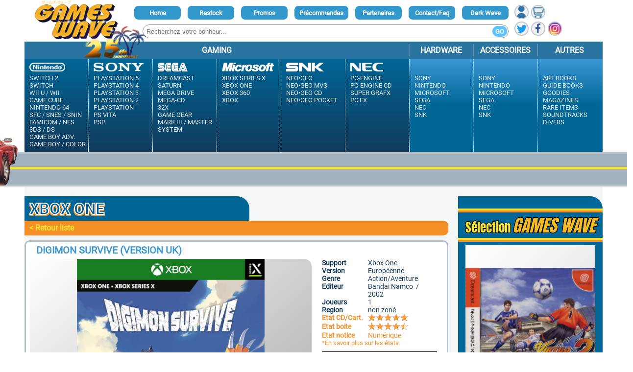

--- FILE ---
content_type: text/html; charset=UTF-8
request_url: https://www.gameswave.com/articles/XBOEUOC-3391892002478/xbox_one_digimon_survive_version_uk.html
body_size: 98803
content:
<!doctype html>
<html lang="fr" data-theme="light">
<head>
<!-- Google tag (gtag.js) -->
<script async src="https://www.googletagmanager.com/gtag/js?id=G-XTE6QN1Z3D"></script>
<script>
	window.dataLayer = window.dataLayer || [];
	function gtag(){dataLayer.push(arguments);}
	gtag('js', new Date());
	gtag('config', 'G-XTE6QN1Z3D');
</script><meta charset="utf-8">
<title>Games Wave - Jeux vidéo neuf et occasion - News, rétro, import</title>
<meta name="viewport" content="width=device-width, initial-scale=1">
<link rel="stylesheet" type="text/css" href="https://www.gameswave.com/css/styles.css">
<link rel="stylesheet" type="text/css" href="https://www.gameswave.com/css/styles2.css">
<link rel="stylesheet" type="text/css" href="https://www.gameswave.com/css/article.css">
<link rel="stylesheet" type="text/css" href="https://www.gameswave.com/css/items.css">

<!-- PayPal SDK pour les messages de paiement en 4X -->
<script src="https://www.paypal.com/sdk/js?client-id=AadkBiqpwt9qCzkFzxfHkTV8no-uYBB4BMeQVqNF0CbnQ4LidbAMk5BSSBTgWVAB3ZRIkZ23gCnr68t7&components=messages&currency=EUR"></script>


<script src="https://www.gameswave.com/js/jquery-3.6.1.min.js"></script>
<div id="fb-root"></div>
<script async defer crossorigin="anonymous" src="https://connect.facebook.net/fr_FR/sdk.js#xfbml=1&version=v16.0" nonce="9ZrGC2dQ"></script>
<script>
	window.twttr = (function(d, s, id) {
  		var js, fjs = d.getElementsByTagName(s)[0], t = window.twttr || {};
		if (d.getElementById(id)) return t;
		js = d.createElement(s);
		js.id = id;
		js.src = "https://platform.twitter.com/widgets.js";
		fjs.parentNode.insertBefore(js, fjs);

		t._e = [];
		t.ready = function(f) {
			t._e.push(f);
		};

		return t;
	}(document, "script", "twitter-wjs"));
</script>
<script>
	var _id=1;
	function showPic(_url) {
		_pId = _id++;
		$.get(_url)
			.done(() => {
				document.getElementById("pictZoom").setAttribute('pic', _url);
				var _pict = document.createElement("div");
				_pict.innerHTML="<img src='"+_url+"'>";
				_pict.setAttribute('class', '_pId' + _pId + ' mainPict');
				_pict.setAttribute('style', 'opacity:0;');
				$("#articleBox").append(_pict);
				$(_pict).animate({
					opacity:1
				}, 500, function(){
					var _array= $(".mainPict");
					for(i=0;i<_array.length;i++) {
						if(parseInt(_array[i].classList[0].substring(4))<_pId)
						   _array[i].remove();
					}
				});
			})
			.fail(() => {
			});
	}
	$(document).ready(function() {
		$("#pictZoom")
		.on("mouseenter", function() {
			$("#pictZoom").css('background-image', "url(" + $("#pictZoom").attr('pic') + ")");
		})
		.on("mouseout", function() {
			$("#pictZoom").css('background-image', "none");
		})
		.on("mousemove", function(event) {
			var posX, posY;
			var cursorX = event.pageX - $(this).offset().left;
			var cursorY = event.pageY - $(this).offset().top;
			var picW = $(".mainPict img")[0].naturalWidth;
			var picH = $(".mainPict img")[0].naturalHeight;
			var ratioX = cursorX / $(this).width();
			var ratioY = cursorY / $(this).height();
			
			if(picW <= $(this).width()) {
				posX = -($(this).width()-picW/2);
			} else {
				posX = ratioX*(picW-$(this).width());
			}
			
			if(picH <= $(this).height()) {
				posY = -(($(this).height()-picH)/2);
			} else {
				posY = ratioY*(picH-$(this).height());
			}
			
			$("#pictZoom").css('background-position', -posX + "px " + -posY + "px");
		})
	});
</script>
</head>
<script>
// check viewport responsive
(function () {
  const breakpoints = {
    sm: 480,
    md: 768,
    lg: 1024,
    xl: 1280,
  };

  function logViewport() {
    const w = window.innerWidth;
    let label = "≥ xl";

    if (w < breakpoints.sm) label = "< sm (mobile portrait)";
    else if (w < breakpoints.md) label = "sm (mobile paysage)";
    else if (w < breakpoints.lg) label = "md (tablette)";
    else if (w < breakpoints.xl) label = "lg (petit desktop)";
    else label = "xl (grand écran)";

    console.clear();
    console.log(
      `%cViewport: ${w}px → ${label}`,
      "background:#7c5cff; color:white; padding:4px; border-radius:4px;"
    );
  }

  window.addEventListener("resize", logViewport);
  window.addEventListener("DOMContentLoaded", logViewport);
})();

// MENU MOBILE + ACCORDÉONS
document.addEventListener('DOMContentLoaded', function () {
  const mbar      = document.getElementById('mbar');
  const menu      = document.getElementById('mobileNav');
  const burger    = document.getElementById('mburger');
  const backdrop  = document.getElementById('mbackdrop');

  // 1) Caler le menu sous la barre (au load / resize / scroll)
  let rafId = null;
  function setTop(){
    if (!mbar) return;
    const h = mbar.getBoundingClientRect().height || 64;
    document.documentElement.style.setProperty('--mbar-h', h + 'px');
    rafId = null;
  }
  function queueSetTop(){
    if (rafId) return;
    rafId = requestAnimationFrame(setTop);
  }
  setTop();
  window.addEventListener('resize', queueSetTop, { passive:true });
  window.addEventListener('scroll', queueSetTop, { passive:true });

  // 2) Open / Close (avec backdrop)
  function openNav(){
    if (menu) menu.setAttribute('data-open','true');
    if (burger){
      burger.setAttribute('aria-expanded','true');
      burger.setAttribute('aria-label','Fermer le menu');
    }
    if (backdrop){
      backdrop.hidden = false;
    }
  }
  function closeNav(){
    if (menu) menu.removeAttribute('data-open');
    if (burger){
      burger.setAttribute('aria-expanded','false');
      burger.setAttribute('aria-label','Ouvrir le menu');
    }
    if (backdrop){
      backdrop.hidden = true;
    }
  }

  // 3) État par défaut → FERMÉ
  closeNav();

  // 4) Toggle sur le burger
  if (burger){
    burger.addEventListener('click', ()=>{
      const isOpen = burger.getAttribute('aria-expanded') === 'true';
      isOpen ? closeNav() : openNav();
    });
  }

  // 5) Fermer au clavier (Esc) + au clic sur un lien du menu
  document.addEventListener('keydown', (e)=>{ 
    if(e.key === 'Escape') closeNav(); 
  });

  if (menu){
    menu.addEventListener('click', (e)=>{
      const a = e.target.closest('a');
      if (a) closeNav();
    });
  }

  if (backdrop){
    backdrop.addEventListener('click', closeNav);
  }

  if (!menu) return;

  // 6) Accordéons en délégation (un seul ouvert par "niveau", mais on garde les parents ouverts)
  menu.addEventListener('click', function (e) {
    const btn = e.target.closest('.mnav__acc');
    if (!btn || !menu.contains(btn)) return;

    const next  = btn.nextElementSibling;
    const panel = (next && next.classList && next.classList.contains('mnav__panel')) ? next : null;
    if (!panel) return;

    e.preventDefault();

    const isOpen = btn.getAttribute('aria-expanded') === 'true';

    // 🔥 Fermer tous les autres accordéons qui ne sont PAS des ancêtres du bouton cliqué
    menu.querySelectorAll('.mnav__acc').forEach(function (otherBtn) {
      if (otherBtn === btn) return;

      const otherPanel = otherBtn.nextElementSibling;
      if (!otherPanel || !otherPanel.classList.contains('mnav__panel')) return;

      // ➜ si le panel est un ANCESTRE du bouton cliqué, on NE LE FERME PAS (ex : Gaming quand on clique Nintendo)
      if (otherPanel.contains(btn)) return;

      // sinon on le ferme
      otherBtn.setAttribute('aria-expanded', 'false');
      otherPanel.removeAttribute('data-open');
      otherPanel.style.maxHeight = null;
    });

    // Toggle de celui qu’on clique
    if (!isOpen) {
      btn.setAttribute('aria-expanded', 'true');
      panel.setAttribute('data-open', 'true');
      panel.style.maxHeight = 'auto';
    } else {
      btn.setAttribute('aria-expanded', 'false');
      panel.removeAttribute('data-open');
      panel.style.maxHeight = null;
    }
  });
});


// THEME
function toggleTheme() {
  if($(":root").attr("data-theme")=="light") {
    $(":root").attr("data-theme", "dark");
    $("#menuTools ul li:last-child a").html("Light Wave");
  } else {
    $(":root").attr("data-theme", "light");
    $("#menuTools ul li:last-child a").html("Dark Wave");
  }
  $.ajax({
    type: "POST",
    url: "/ajax/user.php",
    data: {
      "cmd": "setTheme",
      "theme": $(":root").attr("data-theme")
    },
    success: function(_response) {},
    error: function(_response) {}
  });
}

function bgScrollSub() {
  $(":root").css("--hdr-scrollX", (parseInt($(":root").css("--hdr-scrollX"))-1) + "px");
}
var scrollInterval = null;
scrollInterval = setInterval(bgScrollSub, 300);
$(document).ready(function(e){
  $('header .ninja').click(function(e){
    var _y = $(window).height()+$(window).scrollTop();
    var _x = $(window).scrollLeft()+Math.floor(Math.random() * ($(window).width()-54*4));
    var star = $("<div class='star'></div>").css('left',_x+'px').css('top',_y+'px');
    $('body').append(star);
    star.animate({
      left: e.pageX-star.width()/8,
      top: e.pageY,
      width: 54,
      height: 23
    }, 'fast');
  });
});
function scrollStop() {
  clearInterval(scrollInterval);
}

// CART
function cartAdd(_ref) {
  $.ajax({
    type: "POST",
    url: "/ajax/cart.php",
    data: {
      "cmd": "add",
      "refArt": _ref
    },
    success: function(_response) {
      var _o = jQuery.parseJSON(_response);
      switch(_o.status) {
        case "ok":
          window.location = "https://www.gameswave.com/panier/"
          break;
        case "error":
          errorBubble(_o.msg);
          break;
        default:
          errorBubble();
          break;
      }
    },
    error: function(_response) {
      errorBubble();
    }
  });
}

function cartMod(_ref, _qt) {
  $.ajax({
    type: "POST",
    url: "/ajax/cart.php",
    data: {
      "cmd": "mod",
      "refArt": _ref,
      "quantity": _qt
    },
    success: function(_response) {
      var _o = jQuery.parseJSON(_response);
      switch(_o.status) {
        case "ok":
          $('#cartBody').html(_o.cartData);
          if(_o.hasOwnProperty("payData")) {
            $("#payBody").html(_o.payData);
            setTimeout(() => {
              doPaypalBtn();
            }, 100);
          }
          break;
        case "error":
          errorBubble(_o.msg);
          break;
        default:
          errorBubble();
          break;
      }
    },
    error: function(_response) {
      errorBubble();
    }
  });
}

function cartSetShip() {
  $.ajax({
    type: "POST",
    url: "/ajax/cart.php",
    data: {
      "cmd": "setShip",
      "method": $('#portSelect').val()
    },
    success: function(_response) {
      var _o = jQuery.parseJSON(_response);
      switch(_o.status) {
        case "ok":
          $('#cartBody').html(_o.cartData);
          if(_o.hasOwnProperty("payData")) {
            $("#payBody").html(_o.payData);
            setTimeout(() => {
              doPaypalBtn();
            }, 100);
          }
          break;
        case "error":
          errorBubble(_o.msg);
          break;
        default:
          errorBubble();
          break;
      }
    },
    error: function(_response) {
      errorBubble();
    }
  });
}
</script>

<style>
/*	#menuTools > ul > li:nth-child(2) {
		animation: 4s linear 0s infinite shake2;
	}
	*/
	.shake {
		animation: 4s linear 0s infinite shake2;
	}
	@keyframes shake {
		0% {transform: rotate(0deg);}
		5% {transform: rotate(5deg);}
		15% {transform: rotate(-5deg);}
		25% {transform: rotate(5deg);}
		35% {transform: rotate(-5deg);}
		45% {transform: rotate(5deg);}
		55% {transform: rotate(-5deg);}
		65% {transform: rotate(5deg);}
		75% {transform: rotate(-5deg);}
		85% {transform: rotate(5deg);}
		95% {transform: rotate(-5deg);}
		100% {transform: rotate(0deg);}
	}
	@keyframes shake2 {
		0% {transform: rotate(0deg);}
		2.5% {transform: rotate(5deg);}
		7.5% {transform: rotate(-5deg);}
		12.5% {transform: rotate(5deg);}
		17.5% {transform: rotate(-5deg);}
		22.5% {transform: rotate(5deg);}
		27.5% {transform: rotate(-5deg);}
		32.5% {transform: rotate(5deg);}
		37.5% {transform: rotate(-5deg);}
		42.5% {transform: rotate(5deg);}
		47.5% {transform: rotate(-5deg);}
		50% {transform: rotate(0deg);}
	}
	.glowText {
		animation: glowText 3s infinite alternate;  
	}
	@keyframes glowText {
		100% {
			text-shadow:
			0 0 5px #fbffd6,
			0 0 10px #fbffd6,
			0 0 15px #fbffd6,
			0 0 20px #fbffd6;
		}
		0%, 60% {        
			text-shadow: none;
		}    
	}
</style>
<header>
	<div class='headerDiv' id='mainDiv'>
		<div id='menuTools'>
			<ul>
				<li><a href="https://www.gameswave.com/">Home</a></li>
				<li><a href="https://www.gameswave.com/restock/">Restock</a></li>
				<li><a href="https://www.gameswave.com/promos/">Promos</a></li>
				<li><a href="https://www.gameswave.com/sorties/">Précommandes</a></li>
				<li><a href="https://www.gameswave.com/partenaires/">Partenaires</a></li>
				<li><a href="https://www.gameswave.com/contact/">Contact/Faq</a></li>
				<li><a href="javascript:toggleTheme();">dark Wave</a></li>
			</ul>
			<br/>
			<div id="searchBar">
				<form action="https://www.gameswave.com/list.php">
					<input type="text" name="sstring" placeholder="Recherchez votre bonheur..."/>
					<button type="submit">Go</button>
				</form>
			</div>
		</div>
		<div id='menuBtns'>
			<div><a href="javascript:log_open();"><img src="https://www.gameswave.com/pics/headerUser.png"/></a></div>
			<div><a href="https://www.gameswave.com/panier/"><img src="https://www.gameswave.com/pics/headerCart.png"/></a></div>
		<!--	<div><img src="https://www.gameswave.com/pics/headerLogoFr.png"/></div>	-->
		<!--	<div><img src="https://www.gameswave.com/pics/headerLogoUK.png"/></div>	-->
			<div id='menuBtnsScl'>
				<div><a href="https://twitter.com/games_wave"><img src="https://www.gameswave.com/pics/hdr/logoTw2.png"/></a></div>
				<div><a href="https://www.facebook.com/GamesWave.fr"><img src="https://www.gameswave.com/pics/hdr/logoFB2.png"/></a></div>
				<div><a href="https://www.instagram.com/gameswave_retrogaming/"><img src="https://www.gameswave.com/pics/hdr/logoIG2.png"/></a></div>
			</div>
		</div>
<!-- DEBUT CODE RESPONSIVE-->
<!-- BARRE MOBILE (unique) -->
<div class="mbar" id="mbar" role="toolbar" aria-label="Barre mobile">
 

  <a class="mbar__logo" href="https://www.gameswave.com/">
    <img src="https://www.gameswave.com/pics/hdr/logo_25.png" alt="Games Wave" />
  </a>

  <div class="mbar__icons">
    <a href="https://www.gameswave.com/panier/" aria-label="Panier"><img src="https://www.gameswave.com/pics/headerCart.png" alt=""></a>
    <a href="javascript:log_open();" aria-label="Mon compte" class="mbar__user"><img src="https://www.gameswave.com/pics/headerUser.png" alt=""></a>
	<button class="mbar__burger" id="mburger"
        aria-controls="mobileNav"
        aria-expanded="false"
        aria-label="Ouvrir le menu">
  		<span></span><span></span><span></span>
	</button>
  </button>
  </div>

  <!-- recherche TOUJOURS visible -->
  <form class="mbar__search" action="https://www.gameswave.com/list.php">
    <input type="text" name="sstring" placeholder="Recherchez votre bonheur …">
  </form>
</div>

<!-- MENU MOBILE (slide sous la barre) -->
<nav id="mobileNav" class="mnav" aria-label="Navigation principale">
  <div class="mnav__section">
    <h3 class="mnav__title">Nos informations</h3>
    <ul class="mnav__list mnav__list--infos">
      <li><a href="https://www.gameswave.com/">Accueil</a></li>
      <li><a href="https://www.gameswave.com/restock/">Restock</a></li>
      <li><a href="https://www.gameswave.com/promos/">Promos</a></li>
      <li><a href="https://www.gameswave.com/sorties/">Précommandes</a></li>
      <li><a href="https://www.gameswave.com/partenaires/">Partenaires</a></li>
      <li><a href="https://www.gameswave.com/contact/">Contact / FAQ</a></li>
	  <li class="mnav__item">
		<button class="mnav__acc" aria-expanded="false">
			Nous suivre sur
		</button>
		<div class="mnav__panel">
			<ul class="mnav__list mnav__list--socials">
			<li>
				<a href="https://twitter.com/games_wave" target="_blank">
				<img src="https://www.gameswave.com/pics/hdr/logoTw2.png" alt="Twitter" width="22" height="22">
				Twitter
				</a>
			</li>
			<li>
				<a href="https://www.facebook.com/GamesWave.fr" target="_blank">
				<img src="https://www.gameswave.com/pics/hdr/logoFB2.png" alt="Facebook" width="22" height="22">
				Facebook
				</a>
			</li>
			<li>
				<a href="https://www.instagram.com/gameswave_retrogaming/" target="_blank">
				<img src="https://www.gameswave.com/pics/hdr/logoIG2.png" alt="Instagram" width="22" height="22">
				Instagram
				</a>
			</li>
			</ul>
		</div>
	</li>
	<li><a href="javascript:toggleTheme();">Dark / Light Wave</a></li>
    </ul>
  </div>

  <h3 class="mnav__title">Nos produits</h3>

  <!-- GAMING -->
  <button class="mnav__acc" aria-expanded="true">
    Gaming
  </button>
  <div class="mnav__panel" data-open="true">
    <ul class="mnav__list">

      <!-- Nintendo -->
      <li class="mnav__item">
        <button class="mnav__acc brand" aria-expanded="false">
          <img width="113" src="https://www.gameswave.com/pics/hdr/logoNintendo.png" alt="Nintendo" />
        </button>
        <div class="mnav__panel">
          <ul>
            <li><a href="https://www.gameswave.com/switch_2/">Switch 2</a></li>
            <li><a href="https://www.gameswave.com/switch/">Switch</a></li>
            <li><a href="https://www.gameswave.com/wii_u/">Wii U</a></li>
            <li><a href="https://www.gameswave.com/wii/">Wii</a></li>
            <li><a href="https://www.gameswave.com/gamecube/">Game Cube</a></li>
            <li><a href="https://www.gameswave.com/nintendo_64/">Nintendo 64</a></li>
            <li><a href="https://www.gameswave.com/super_famicom/">SFC / SNES / SNIN</a></li>
            <li><a href="https://www.gameswave.com/famicom/">Famicom / NES</a></li>
            <li><a href="https://www.gameswave.com/nintendo_3ds/">3DS</a></li>
            <li><a href="https://www.gameswave.com/nintendo_ds/">DS</a></li>
            <li><a href="https://www.gameswave.com/game_boy_advance/">Game Boy Adv.</a></li>
				    <li><a href="https://www.gameswave.com/game_boy_color/">Game Boy / Color</a></li>
          </ul>
        </div>
      </li>

      <!-- Sony -->
      <li class="mnav__item">
        <button class="mnav__acc brand" aria-expanded="false">
          <img width="95" src="https://www.gameswave.com/pics/hdr/logoSony.png" alt="Sony" />
        </button>
        <div class="mnav__panel">
          <ul>
            <li><a href="https://www.gameswave.com/playstation_5/">PlayStation 5</a></li>
            <li><a href="https://www.gameswave.com/playstation_4/">PlayStation 4</a></li>
            <li><a href="https://www.gameswave.com/playstation_3/">PlayStation 3</a></li>
            <li><a href="https://www.gameswave.com/playstation_2/">PlayStation 2</a></li>
            <li><a href="https://www.gameswave.com/playstation/">PlayStation</a></li>
            <li><a href="https://www.gameswave.com/ps_vita/">PS Vita</a></li>
            <li><a href="https://www.gameswave.com/psp/">PSP</a></li>
          </ul>
        </div>
      </li>

      <!-- Sega -->
      <li class="mnav__item">
        <button class="mnav__acc brand" aria-expanded="false">
          <img width="81" src="https://www.gameswave.com/pics/hdr/logoSega.png" alt="Sega" />
        </button>
        <div class="mnav__panel">
          <ul>
            <li><a href="https://www.gameswave.com/dreamcast/">Dreamcast</a></li>
            <li><a href="https://www.gameswave.com/saturn/">Saturn</a></li>
            <li><a href="https://www.gameswave.com/megadrive/">Mega Drive</a></li>
            <li><a href="https://www.gameswave.com/mega_cd/">Mega-CD</a></li>
            <li><a href="https://www.gameswave.com/32x/">32X</a></li>
            <li><a href="https://www.gameswave.com/game_gear/">Game Gear</a></li>
            <li><a href="https://www.gameswave.com/mark_iii/">Mark III / Master System</a></li>
          </ul>
        </div>
      </li>

      <!-- Microsoft -->
      <li class="mnav__item">
        <button class="mnav__acc brand" aria-expanded="false">
          <img width="125" src="https://www.gameswave.com/pics/hdr/logoMicrosoft.png" alt="Microsoft" />
        </button>
        <div class="mnav__panel">
          <ul>
            <li><a href="https://www.gameswave.com/xbox_series_x/">Series X</a></li>
            <li><a href="https://www.gameswave.com/xbox_one/">Xbox One</a></li>
            <li><a href="https://www.gameswave.com/xbox_360/">Xbox 360</a></li>
            <li><a href="https://www.gameswave.com/xbox/">Xbox</a></li>
          </ul>
        </div>
      </li>

      <!-- SNK -->
      <li class="mnav__item">
        <button class="mnav__acc brand" aria-expanded="false">
          <img width="85" src="https://www.gameswave.com/pics/hdr/logoSnk.png" alt="SNK" />
        </button>
        <div class="mnav__panel">
          <ul>
            <li><a href="https://www.gameswave.com/neo_geo/">Neo-Geo</a></li>
            <li><a href="https://www.gameswave.com/mvs/">MVS</a></li>
            <li><a href="https://www.gameswave.com/neo_geo_cd/">Neo-Geo CD</a></li>
            <li><a href="https://www.gameswave.com/neo_geo_pocket/">Neo-Geo Pocket</a></li>
          </ul>
        </div>
      </li>

      <!-- NEC -->
      <li class="mnav__item">
        <button class="mnav__acc brand" aria-expanded="false">
          <img width="75" src="https://www.gameswave.com/pics/hdr/logoNec.png" alt="NEC" />
        </button>
        <div class="mnav__panel">
          <ul>
            <li><a href="https://www.gameswave.com/pc_engine/">PC-Engine</a></li>
            <li><a href="https://www.gameswave.com/pc_engine_cd_rom/">PC-Engine CD</a></li>
            <li><a href="https://www.gameswave.com/supergrafx/">Super GrafX</a></li>
            <li><a href="https://www.gameswave.com/pc_fx/">PC-FX</a></li>
          </ul>
        </div>
      </li>

    </ul>
  </div>

  <!-- HARDWARE -->
  <button class="mnav__acc" aria-expanded="false">Hardware</button>
  <div class="mnav__panel">
    <ul class="mnav__list">
      <li><a href="https://www.gameswave.com/list.php?cat=hwSony">Sony</a></li>
      <li><a href="https://www.gameswave.com/list.php?cat=hwNintendo">Nintendo</a></li>
      <li><a href="https://www.gameswave.com/list.php?cat=hwMicrosoft">Microsoft</a></li>
      <li><a href="https://www.gameswave.com/list.php?cat=hwSega">Sega</a></li>
      <li><a href="https://www.gameswave.com/list.php?cat=hwNec">NEC</a></li>
      <li><a href="https://www.gameswave.com/list.php?cat=hwSnk">SNK</a></li>
    </ul>
  </div>

  <!-- ACCESSOIRES -->
  <button class="mnav__acc" aria-expanded="false">Accessoires</button>
  <div class="mnav__panel">
    <ul class="mnav__list">
      <li><a href="https://www.gameswave.com/list.php?cat=accSony">Sony</a></li>
      <li><a href="https://www.gameswave.com/list.php?cat=accNintendo">Nintendo</a></li>
      <li><a href="https://www.gameswave.com/list.php?cat=accMicrosoft">Microsoft</a></li>
      <li><a href="https://www.gameswave.com/list.php?cat=accSega">Sega</a></li>
      <li><a href="https://www.gameswave.com/list.php?cat=accNec">NEC</a></li>
      <li><a href="https://www.gameswave.com/list.php?cat=accSnk">SNK</a></li>
    </ul>
  </div>

  <!-- AUTRES -->
  <button class="mnav__acc" aria-expanded="false">Autres</button>
  <div class="mnav__panel">
    <ul class="mnav__list">
      <li><a href="https://www.gameswave.com/art_book/">Art Books</a></li>
      <li><a href="https://www.gameswave.com/guide_book/">Guide Books</a></li>
      <li><a href="https://www.gameswave.com/goodies/">Goodies</a></li>
      <li><a href="https://www.gameswave.com/magazines/">Magazines</a></li>
      <li><a class="glowText" href="https://www.gameswave.com/rare_items/">Rare Items</a></li>
      <li><a href="https://www.gameswave.com/cd_audio/">Soundtracks</a></li>
      <li><a href="https://www.gameswave.com/divers/">Divers</a></li>
    </ul>
  </div>

  <!-- BACKDROP -->
<div id="mbackdrop" class="mbackdrop" hidden></div>
</nav>


<!-- Backdrop (clic ferme le menu) -->
<div class="mbackdrop" id="mbackdrop" hidden></div>
		<div class='menu'>
			<div class='sec0'>Gaming</div>
			<div class='sec0'>Hardware</div>
			<div class='sec0'>Accessoires</div>
			<div class='sec0'>Autres</div>
			<div class='sec2'>
				<a href="https://www.gameswave.com/switch_2/" class="notranslate">Switch 2</a></br>
				<a href="https://www.gameswave.com/switch/" class="notranslate">Switch</a></br>
				<a href="https://www.gameswave.com/wii_u/" style="display:inline-block;" class="notranslate">Wii U</a>&nbsp;/&nbsp;<a href="https://www.gameswave.com/wii/" style="display:inline-block;margin-left:0px;" class="notranslate">Wii</a></span></br>
				<a href="https://www.gameswave.com/gamecube/" class="notranslate">Game Cube</a></br>
				<a href="https://www.gameswave.com/nintendo_64/" class="notranslate">Nintendo 64</a></br>
				<a href="https://www.gameswave.com/super_famicom/" class="notranslate">SFC / SNES / SNIN</a></br>
				<a href="https://www.gameswave.com/famicom/" class="notranslate">Famicom / NES</a></br>
				<a href="https://www.gameswave.com/nintendo_3ds/" style="display:inline-block;" class="notranslate">3DS</a>&nbsp;/&nbsp;<a href="https://www.gameswave.com/nintendo_ds/" style="display:inline-block;margin-left:0px;" class="notranslate">DS</a></br>
				<a href="https://www.gameswave.com/game_boy_advance/" class="notranslate">Game Boy Adv.</a></br>
				<a href="https://www.gameswave.com/game_boy_color/" class="notranslate">Game Boy / Color</a>
				<!--<p><a href="/virtual_boy/">Virtual Boy</a></p>-->
				<div class="secLogo"><img src="https://www.gameswave.com/pics/hdr/logoNintendo.png"/></div>
			</div>
			<div class='sec2'>
				<a href="https://www.gameswave.com/playstation_5/" class="notranslate">PlayStation 5</a></br>
				<a href="https://www.gameswave.com/playstation_4/" class="notranslate">PlayStation 4</a></br>
				<a href="https://www.gameswave.com/playstation_3/" class="notranslate">PlayStation 3</a></br>
				<a href="https://www.gameswave.com/playstation_2/" class="notranslate">PlayStation 2</a></br>
				<a href="https://www.gameswave.com/playstation/" class="notranslate">PlayStation</a></br>
				<a href="https://www.gameswave.com/ps_vita/" class="notranslate">PS Vita</a></br>
				<a href="https://www.gameswave.com/psp/" class="notranslate">PSP</a>
				<div class="secLogo"><img src="https://www.gameswave.com/pics/hdr/logoSony.png"/></div>
			</div>
			<div class='sec2'>
				<a href="https://www.gameswave.com/dreamcast/" class="notranslate">Dreamcast</a></br>
				<a href="https://www.gameswave.com/saturn/" class="notranslate">Saturn</a></br>
				<a href="https://www.gameswave.com/megadrive/" class="notranslate">Mega Drive</a></br>
				<a href="https://www.gameswave.com/mega_cd/" class="notranslate">Mega-CD</a></br>
				<a href="https://www.gameswave.com/32x/" class="notranslate">32X</a></br>
				<a href="https://www.gameswave.com/game_gear/" class="notranslate">Game Gear</a></br>
				<a href="https://www.gameswave.com/mark_iii/" class="notranslate">Mark III / Master system</a>
				<div class="secLogo"><img src="https://www.gameswave.com/pics/hdr/logoSega.png"/></div>
			</div>
			<div class='sec2'>
				<a href="https://www.gameswave.com/xbox_series_x/" class="notranslate">XBox Series X</a></br>
				<a href="https://www.gameswave.com/xbox_one/" class="notranslate">XBox One</a></br>
				<a href="https://www.gameswave.com/xbox_360/" class="notranslate">XBox 360</a></br>
				<a href="https://www.gameswave.com/xbox/" class="notranslate">XBox</a>
				<div class="secLogo"><img src="https://www.gameswave.com/pics/hdr/logoMicrosoft.png"/></div>
			</div>
			<div class='sec2'>
				<a href="https://www.gameswave.com/neo_geo/" class="notranslate">Neo•Geo</a></br>
				<a href="https://www.gameswave.com/mvs/" class="notranslate">Neo•Geo MVS</a></br>
				<a href="https://www.gameswave.com/neo_geo_cd/" class="notranslate">Neo•Geo CD</a></br>
				<a href="https://www.gameswave.com/neo_geo_pocket/" class="notranslate">Neo•Geo Pocket</a>
				<div class="secLogo"><img src="https://www.gameswave.com/pics/hdr/logoSnk.png"/></div>
			</div>
			<div class='sec2'>
				<a href="https://www.gameswave.com/pc_engine/" class="notranslate">PC-Engine</a></br>
				<a href="https://www.gameswave.com/pc_engine_cd_rom/" class="notranslate">PC-Engine CD</a></br>
				<a href="https://www.gameswave.com/supergrafx/" class="notranslate">Super GrafX</a></br>
				<a href="https://www.gameswave.com/pc_fx/" class="notranslate">PC FX</a>
				<div class="secLogo"><img src="https://www.gameswave.com/pics/hdr/logoNec.png"/></div>
			</div>
			<div class='sec2 secHw'>
				<a href="https://www.gameswave.com/list.php?cat=hwSony" class="notranslate">Sony</a></br>
				<a href="https://www.gameswave.com/list.php?cat=hwNintendo" class="notranslate">Nintendo</a></br>
				<a href="https://www.gameswave.com/list.php?cat=hwMicrosoft" class="notranslate">Microsoft</a></br>
				<a href="https://www.gameswave.com/list.php?cat=hwSega" class="notranslate">Sega</a></br>
				<a href="https://www.gameswave.com/list.php?cat=hwNec" class="notranslate">Nec</a></br>
				<a href="https://www.gameswave.com/list.php?cat=hwSnk" class="notranslate">SNK</a> </div>
			<div class='sec2 secHw'>
				<a href="https://www.gameswave.com/list.php?cat=accSony" class="notranslate">Sony</a></br>
				<a href="https://www.gameswave.com/list.php?cat=accNintendo" class="notranslate">Nintendo</a></br>
				<a href="https://www.gameswave.com/list.php?cat=accMicrosoft" class="notranslate">Microsoft</a></br>
				<a href="https://www.gameswave.com/list.php?cat=accSega" class="notranslate">Sega</a></br>
				<a href="https://www.gameswave.com/list.php?cat=accNec" class="notranslate">Nec</a></br>
				<a href="https://www.gameswave.com/list.php?cat=accSnk" class="notranslate">SNK</a>
			</div>
			<div class='sec2 secHw'>
				<a href="https://www.gameswave.com/art_book/" class="notranslate">Art Books</a></br>
				<a href="https://www.gameswave.com/guide_book/" class="notranslate">Guide Books</a></br>
				<a href="https://www.gameswave.com/goodies/" class="notranslate">Goodies</a></br>
				<a href="https://www.gameswave.com/magazines/">Magazines</a></br>
				<a href="https://www.gameswave.com/rare_items/" class="notranslate glowText">Rare Items</a></br>
				<a href="https://www.gameswave.com/cd_audio/" class="notranslate">Soundtracks</a>
				<a href="https://www.gameswave.com/divers/">Divers</a>
			</div>
		</div>
		<div class='logo'><a href="https://www.gameswave.com/"><img src='https://www.gameswave.com/pics/hdr/logo_25.png' style="width:124%;"/></a></div>
				<div class='ninja'></div>
			</div>
	<div class='road'>
		<div class='roadTitle'>
			<div class='roadTitle'></div>
			<!--<img src="pics/hdr/shopBanner.png"/>-->
			<div class='roadCar'></div>
		</div>
	</div>
</header>
<body style="margin:0px;">
<div id="fb-root"></div>
<script async defer crossorigin="anonymous" src="https://connect.facebook.net/fr_FR/sdk.js#xfbml=1&version=v17.0" nonce="v2ZYFQqV"></script>
<div id='mainBody'>
		<div id='articleLeft'>
		<div class='mainTab'>
			<h1 class="notranslate">
				Xbox One			</h1>
		</div>
		<div class='underTab'>
			<p><a href='javascript:history.back();'>< Retour liste</a></p>
		</div>
		<div id='articleBox'>
			<p class='title notranslate'>
				Digimon Survive (Version UK)			</p>
			<div class='thumbs'>
								<div><img src='/media/XBO/3391892002478/screens/0000001t.jpg' onclick="javascript:showPic('/media/XBO/3391892002478/screens/0000001p.jpg')"/></div>
								<div><img src='/media/XBO/3391892002478/screens/0000002t.jpg' onclick="javascript:showPic('/media/XBO/3391892002478/screens/0000002p.jpg')"/></div>
								<div><img src='/media/XBO/3391892002478/screens/0000003t.jpg' onclick="javascript:showPic('/media/XBO/3391892002478/screens/0000003p.jpg')"/></div>
								<div><img src='/media/XBO/3391892002478/screens/0000004t.jpg' onclick="javascript:showPic('/media/XBO/3391892002478/screens/0000004p.jpg')"/></div>
								<div><img src='/media/XBO/3391892002478/screens/0000005t.jpg' onclick="javascript:showPic('/media/XBO/3391892002478/screens/0000005p.jpg')"/></div>
							</div>
			<div class='_pId0 mainPict'><img src='/media/XBO/3391892002478/pics/v5.png'/>
							</div>
			<div id='pictZoom' pic=''></div>
			<div class='priceBox'>
								<p class="stroke">
					17.90€				</p>
								<p>
					15.21€				</p>
				
				<!-- Bannière PayPal Paiement en 4X -->
				<div class="paypal4x-box">
					<div
						data-pp-message
						data-pp-style-layout="text"
						data-pp-style-logo-type="inline"
						data-pp-style-logo-position="right"
						data-pp-style-text-color="black" 
						data-pp-style-text-size="13"
						data-pp-page-type="product-details"
						data-pp-amount="15.22">
					</div>
				</div>

				<h6></h6>
				<p>
					occasion				</p>
									<!--<img src="https://www.gameswave.com/pics/art/big_art_etat4.5of5.png" width="148px"/>-->
								
				<img src='https://www.gameswave.com/pics/art/big_art_etat4.5of5.png' width='148px'/>			
								<div class='cartBtn'>
					<span style="color:#f00;font-weight:bold;width:100%;text-align:center;display:block;line-height:40px;font-size:25px;text-transform:capitalize;">épuisé</span>
				</div>
							</div>
			<div class='detailsBox'> <span class='label'>Support</span><span class='data notranslate'>
				Xbox One				</span> <span class='label'>Version</span><span class='data'>
				Européenne				</span>
				<h6>Détails</h6>
								<span class='label'>Genre</span><span class='data'>
				Action/Aventure				</span>
								<span class='label'>Editeur</span><span class='data notranslate'>
				Bandai Namco				&nbsp;/&nbsp;
				2002				</span>
								<span class='label'>Joueurs</span><span class='data'>
				1				</span>
				<span class='label'>Region</span><span class='data'>non zoné</span>																<span class='label orng'>Etat CD/Cart.</span><span class='data orng'><img src="https://www.gameswave.com/pics/art/art_etat5.0of5.png"></span><br/>
												<span class='label orng'>Etat boite</span><span class='data orng'>
				<img src='https://www.gameswave.com/pics/art/art_etat4.5of5.png'>				</span><br/>
												<span class='label orng'>Etat notice</span><span class='data orng'>
				Numérique				</span><br/>
																																								<span class='orng smallSpan'><a href="https://www.gameswave.com/faq.php">*En savoir plus sur les états</a></span>
												<div id='community'> <span>Liens & partage</span>
					<div style="text-align: center;">
						<!-- <div class='socialBtn'><a href="javascript:mailShow('%s');" alt="Email à un contact"><img src="https://www.gameswave.com/pics/art/art_mail_ico.png"></a></div>-->
						<!--<div class='socialBtn'><a href="" alt="Partager sur Facebook"><img src="pics/hdr/logoFB2.png"></a></div>-->
						<div class="fb-share-button" data-href="https://www.gameswave.com" data-layout="button" data-size=""><a target="_blank" href="https://www.facebook.com/sharer/sharer.php?u=https%3A%2F%2Fdevelopers.facebook.com%2Fdocs%2Fplugins%2F&amp;src=sdkpreparse" class="fb-xfbml-parse-ignore">Partager</a></div>
						<!-- icon_link, box_count, button_count, button.--> 
						<!--<div class='socialBtn'><a href="" alt="Partager sur Twitter"><img src="pics/hdr/logoTw2.png"></a></div>--> 
						<a class="twitter-share-button" href="https://twitter.com/intent/tweet"
						data-dnt="true"
						data-lang="fr"
						data-text="Digimon Survive (Version UK)"
						data-url="https://www.gameswave.com/articles/XBOEUOC-3391892002478/xbox_one_digimon_survive_version_uk.html">Tweet</a>
					</div>
					<span class='yourlink'>Demande supplémentaire? <a href='mailto:gameswave@gameswave.com?subject=Digimon Survive (Version UK)'>Contactez nous</a></span> </div>
			</div>
			<!--<div class='tagHot'>HOT!</div>-->
						<div class='tagPromo'></br>
				PROMO
				</br>-15%			</div>
					</div>
				<div id='similarBox'>
			<div class='underTab'>
				<p>Articles similaires</p>
			</div>
			<div style="text-align:center;width:100%">
				<div class='item3' attributes='_itmType_E _itmIdx_T' price='12.66€' txtOrder='0'>	<!-- <div class='item3'> -->
	<p class="notranslate"><a href="https://www.gameswave.com/articles/XBOEUNF-5026555367165/xbox_one_the_quarry.html" title="The Quarry">
			The Quarry		</a></p>
	<div class='picCtnr notranslate'>
				<a href="https://www.gameswave.com/articles/XBOEUNF-5026555367165/xbox_one_the_quarry.html" title="The Quarry"><img src="/media/XBO/5026555367165/pics/v3.png" alt="The Quarry" _picSrc="/media/XBO/5026555367165/pics/v3.png"/></a>
	</div>
	<p class="notranslate">
		Xbox One		&nbsp;-&nbsp;
		EURO	</p>
	<div class='itemPriceBox'>
		<div><span>
				12.66€			</span><br />
			<span>
				neuf			</span>
		</div>
		<div>
										<span>
					en stock					&nbsp;&nbsp;<a href="javascript:cartAdd('XBOEUNF-5026555367165')"><img style="height:20px;"
							src="https://www.gameswave.com/pics/itemCart.png" /></a></span>
						<br />
							<span><img style="height:15px;"
						src="https://www.gameswave.com/pics/art/art_etat_blank.png" /></span>
						</div>
	</div>
	<div class='footer'><a href="https://www.gameswave.com/articles/XBOEUNF-5026555367165/xbox_one_the_quarry.html" title="The Quarry">> Voir la fiche produit</a></div>
	</div>
	<div class='item3' attributes='_itmType_E _itmIdx_I' price='8.41€' txtOrder='0'>	<!-- <div class='item3'> -->
	<p class="notranslate"><a href="https://www.gameswave.com/articles/XBOEUOC-3307216144106/xbox_one_immortals_fenyx_rising.html" title="Immortals Fenyx Rising">
			Immortals Fenyx Rising		</a></p>
	<div class='picCtnr notranslate'>
				<a href="https://www.gameswave.com/articles/XBOEUOC-3307216144106/xbox_one_immortals_fenyx_rising.html" title="Immortals Fenyx Rising"><img src="/media/XBO/3307216144106/pics/v3.png" alt="Immortals Fenyx Rising" _picSrc="/media/XBO/3307216144106/pics/v3.png"/></a>
	</div>
	<p class="notranslate">
		Xbox One		&nbsp;-&nbsp;
		EURO	</p>
	<div class='itemPriceBox'>
		<div><span>
				8.41€			</span><br />
			<span>
				occasion			</span>
		</div>
		<div>
										<span>
					en stock					&nbsp;&nbsp;<a href="javascript:cartAdd('XBOEUOC-3307216144106')"><img style="height:20px;"
							src="https://www.gameswave.com/pics/itemCart.png" /></a></span>
						<br />
							<span><img style="height:15px;"
						src="https://www.gameswave.com/pics/art/art_etat4.5of5.png" /></span>
						</div>
	</div>
	<div class='footer'><a href="https://www.gameswave.com/articles/XBOEUOC-3307216144106/xbox_one_immortals_fenyx_rising.html" title="Immortals Fenyx Rising">> Voir la fiche produit</a></div>
	</div>
	<div class='item3' attributes='_itmType_E _itmIdx_L' price='4.17€' txtOrder='0'>	<!-- <div class='item3'> -->
	<p class="notranslate"><a href="https://www.gameswave.com/articles/360EUOC-3307211671904/xbox_360_les_experts_crime_scene_investigation_premeditation.html" title="Les Experts: Crime Scene Investigation: Pr&eacute;m&eacute;ditation">
			Les Experts: Crime Scene Investigation: Pr&eacute;m&eacute;ditation		</a></p>
	<div class='picCtnr notranslate'>
				<a href="https://www.gameswave.com/articles/360EUOC-3307211671904/xbox_360_les_experts_crime_scene_investigation_premeditation.html" title="Les Experts: Crime Scene Investigation: Pr&eacute;m&eacute;ditation"><img src="/media/360/3307211671904/pics/v3.png" alt="Les Experts: Crime Scene Investigation: Pr&eacute;m&eacute;ditation" _picSrc="/media/360/3307211671904/pics/v3.png"/></a>
	</div>
	<p class="notranslate">
		Xbox 360		&nbsp;-&nbsp;
		EURO	</p>
	<div class='itemPriceBox'>
		<div><span>
				4.17€			</span><br />
			<span>
				occasion			</span>
		</div>
		<div>
										<span>
					en stock					&nbsp;&nbsp;<a href="javascript:cartAdd('360EUOC-3307211671904')"><img style="height:20px;"
							src="https://www.gameswave.com/pics/itemCart.png" /></a></span>
						<br />
							<span><img style="height:15px;"
						src="https://www.gameswave.com/pics/art/art_etat4.5of5.png" /></span>
						</div>
	</div>
	<div class='footer'><a href="https://www.gameswave.com/articles/360EUOC-3307211671904/xbox_360_les_experts_crime_scene_investigation_premeditation.html" title="Les Experts: Crime Scene Investigation: Pr&eacute;m&eacute;ditation">> Voir la fiche produit</a></div>
	</div>
	<div class='item3' attributes='_itmType_E _itmIdx_D' price='21.16€' txtOrder='0'>	<!-- <div class='item3'> -->
	<p class="notranslate"><a href="https://www.gameswave.com/articles/3DSEUNF-CTR-P-A9EP/nintendo_3ds_dillon_s_dead_heat_breakers.html" title="Dillon&#039;s Dead-Heat Breakers">
			Dillon&#039;s Dead-Heat Breakers		</a></p>
	<div class='picCtnr notranslate'>
				<a href="https://www.gameswave.com/articles/3DSEUNF-CTR-P-A9EP/nintendo_3ds_dillon_s_dead_heat_breakers.html" title="Dillon&#039;s Dead-Heat Breakers"><img src="/media/3DS/CTR-P-A9EP/pics/v3.png" alt="Dillon&#039;s Dead-Heat Breakers" _picSrc="/media/3DS/CTR-P-A9EP/pics/v3.png"/></a>
	</div>
	<p class="notranslate">
		Nintendo 3DS		&nbsp;-&nbsp;
		EURO	</p>
	<div class='itemPriceBox'>
		<div><span>
				21.16€			</span><br />
			<span>
				neuf			</span>
		</div>
		<div>
										<span>
					en stock					&nbsp;&nbsp;<a href="javascript:cartAdd('3DSEUNF-CTR-P-A9EP')"><img style="height:20px;"
							src="https://www.gameswave.com/pics/itemCart.png" /></a></span>
						<br />
							<span><img style="height:15px;"
						src="https://www.gameswave.com/pics/art/art_etat_blank.png" /></span>
						</div>
	</div>
	<div class='footer'><a href="https://www.gameswave.com/articles/3DSEUNF-CTR-P-A9EP/nintendo_3ds_dillon_s_dead_heat_breakers.html" title="Dillon&#039;s Dead-Heat Breakers">> Voir la fiche produit</a></div>
	</div>
				</div>
		</div>
			</div>
	<div id='articleRight'>
		<div class='highLightItem'> <span>Sélection</span>&nbsp;<span class="notranslate">Games Wave</span></div>
				<div class='highLightItem'>
			<div><a  class="notranslate" href='https://www.gameswave.com/articles/DRMJPOC-HDR-0045/dreamcast_virtua_striker_2_ver_2000.html' title='Virtua Striker 2 - Ver. 2000 -'><img src="/media/DRM/HDR-0045/pics/v4.png" alt='Virtua Striker 2 - Ver. 2000 -'/></a></div>
			<!--<div class='tagHot'>HOT!</div>-->
			<div class='tagPromo'>
				16.91€			</div>
		</div>
				<div class='highLightItem'>
			<div><a  class="notranslate" href='https://www.gameswave.com/articles/SFCJPOC-SHVC-YI/super_famicom_super_mario_yossy_island.html' title='Super Mario - Yossy Island -'><img src="/media/SFC/SHVC-YI/pics/v4.png" alt='Super Mario - Yossy Island -'/></a></div>
			<!--<div class='tagHot'>HOT!</div>-->
			<div class='tagPromo'>
				25.41€			</div>
		</div>
				<div class='highLightItem'>
			<div><a  class="notranslate" href='https://www.gameswave.com/articles/PCDJPOC-HCD3046/pc_engine_cd_rom_tengai_makyo_fuun_kabukiden.html' title='Tengai Maky&ocirc; - F&ucirc;un Kabukiden -'><img src="/media/PCD/HCD3046/pics/v4.png" alt='Tengai Maky&ocirc; - F&ucirc;un Kabukiden -'/></a></div>
			<!--<div class='tagHot'>HOT!</div>-->
			<div class='tagPromo'>
				16.91€			</div>
		</div>
				<div class='highLightItem'>
			<div><a  class="notranslate" href='https://www.gameswave.com/articles/SFCJPOC-SHVC-P-ADNJ/super_famicom_super_donkey_kong_2_dixie_didie.html' title='Super Donkey Kong 2 - Dixie &amp; Didie -'><img src="/media/SFC/SHVC-P-ADNJ/pics/v4.png" alt='Super Donkey Kong 2 - Dixie &amp; Didie -'/></a></div>
			<!--<div class='tagHot'>HOT!</div>-->
			<div class='tagPromo'>
				29.66€			</div>
		</div>
			</div>
</div>
</body>
<script>
	var regCallBack = true;
	var _errLog = "";
	
	function showLogin() {
		$('#formRegister').css('display','none').css('transform','rotateY(90deg)');
		$('#formRecover').css('display','none').css('transform','rotateY(90deg)');
		$('#formLogIn').css('display','none').css('min-height',90).css('transform','rotateY(90deg)').css('display','unset').animate({
			'min-height': 0
		}, {
			step: function(_now,_fx) {
				$(this).css('transform','rotateY('+_now+'deg)');  
   			},
				duration: 300
			});
		$('#joinBG').css('opacity','0').css('display','flex').animate({
			opacity: 1
		 }, {
			duration: 300
		});
	}
	
	function showRegister() {
		regCallBack = false;
		$('#formLogIn').css('display','none').css('transform','rotateY(90deg)');
		$('#formRecover').css('display','none').css('transform','rotateY(90deg)');
		$('#formRegister').css('display','none').css('min-height',90).css('transform','rotateY(90deg)').css('display','unset').animate({
			'min-height': 0
		}, {
			step: function(_now,_fx) {
				$(this).css('transform','rotateY('+_now+'deg)');  
   			},
				duration: 300
			});
		$('#joinBG').css('opacity','0').css('display','flex').animate({
			opacity: 1
		 }, {
			duration: 300
		});
	}
	function showRecover() {
		regCallBack = false;
		$('#formLogIn').css('display','none').css('transform','rotateY(90deg)');
		$('#formRegister').css('display','none').css('transform','rotateY(90deg)');
		$('#formRecover').css('display','none').css('min-height',90).css('transform','rotateY(90deg)').css('display','unset').animate({
			'min-height': 0
		}, {
			step: function(_now,_fx) {
				$(this).css('transform','rotateY('+_now+'deg)');  
   			},
				duration: 300
			});
		$('#joinBG').css('opacity','0').css('display','flex').animate({
			opacity: 1
		 }, {
			duration: 300
		});
	}
	
	function log_open() {
		$.ajax({
			type: "POST",
			url: "/ajax/user.php",
			data: {
				"cmd": "ping"
			},
			success: function(_response) {
				var o=jQuery.parseJSON(_response);
				switch(o.status) {
					case "ok":
						switch(o.logged){
							case "y":
								window.location = "https://www.gameswave.com/compte/";
								break;
							case "n":
								showLogin();
								break;
						}
						break;
					default:
						errorBubble();
						break;
				}
			},
	//		error: function(_response) {
	//			errorBubble();
	//		}
			error: function (_request, _status, _error) {
				_errLog = _request.responseText + _error;
				errorBubble();
			}
		});
	}
	
	function log_close()  {
		 $('#joinBG').animate({
			 opacity: 0
		 }, {
			 duraction: 300,
			 complete: function(){$(this).css('display','none');}
		 });
	}
	
	function log_toggle(_closing, _opening) {
		if((_closing == '#formRegister') && (_opening == '#formLogIn') && (regCallBack == false) ) {
			log_close();
			return;
		}
		$(_closing).animate({
			'min-height': 90
		}, {
			step: function(_now,_fx) {
     				$(this).css('transform','rotateY('+_now+'deg)');  
   		},
   			duration: 500,
			complete: function() {
				$(_closing).css('display','none');
				$(_opening).css('transform','rotateY(90deg)').css('display','unset').animate({
					'min-height': 0
				}, {
					step: function(_now,_fx) {
						$(this).css('transform','rotateY('+_now+'deg)');  
				},
				duration: 500
				})
			}
		});
	}
	
	function logIn() {
		var payData = false;
		if($("#payBody").html() != null)
			payData = true;
			
		$.ajax({
			type: "POST",
			url: "/ajax/user.php",
			data: {
				"cmd": "lgIn",
				"lgn": $("#logInEmail").val(),
				"pwd": $("#logInPassword").val(),
				"rmbr": $('#logInRemember').is(":checked"),
				"pData": payData
			},
			success: function(_response) {
				var _o=jQuery.parseJSON(_response);
				switch(_o.status) {
					case "ok":
						if(payData) {
							$("#payBody").html(_o.payData);
							if(_o.hasOwnProperty("payData")) {
								$("#payBody").html(_o.payData);
								setTimeout(() => {
									doPaypalBtn();
								}, 1000);
							}
						}
						log_close();
						break;
					case "noLog":
					default:
						$("#logAnswer").html(_o.msg);
						$("#logAnswer").animate({backgroundColor: '#FF0000'}, 200).animate({backgroundColor: '#FFffff'}, 200);
						break;
				}
			},
			error: function(_response) {
				$("#logAnswer").html("Une erreur est survenue.");
				$("#logAnswer").animate({backgroundColor: '#FF0000'}, 200).animate({backgroundColor: '#FFffff'}, 200);
			}
		});
		return false;
	}

	function logOut() {
		$.ajax({
			type: "POST",
			url: "/ajax/user.php",
			data: {
				"cmd": "lgOut"
			},
			success: function(_response) {
			},
			error: function(_response) {
				errorBubble();
			}
		});
	}

	function register() {
		if($("#joinPwd").val()!=$("#joinPwd2").val()){
			$("#regAnswer").html("Mot de passe / confirmation doivent êtres identiques.");
			$("#regAnswer").animate({backgroundColor: '#FF0000'}, 200).animate({backgroundColor: '#FFffff'}, 200);
			return false;
		}
		$.ajax({
			type: "POST",
			url: "/ajax/user.php",
			data: {
				"cmd": "rgstr",
				"regEmail": $("#joinEmail").val(),
				"regPass": $("#joinPwd").val(),
				"regPass2": $("#joinPwd2").val(),
				"regNom": $("#joinNom").val(),
				"regPrenom": $("#joinPrenom").val(),
				"regAdr": $("#joinAdresse").val(),
				"regAdr2": $("#joinAdresse2").val(),
				"regCP": $("#joinCP").val(),
				"regVille": $("#joinVille").val(),
				"regPays": $("#joinPays").val(),
				"regTel": $("#joinTel").val(),
				"regMlist": $("#joinLetter").is(":checked"),
				"rmbr": $("#joinRemember").is(":checked")
			},
			success: function(_response) {
				var o=jQuery.parseJSON(_response);
				switch(o.status) {
					case "ok":
						log_close();
						okBubble("Retrouvez vos informations personnelles sur la page \"mon compte\" <a href=\"https://www.gameswave.com/compte/\"><img src=\"https://www.gameswave.com/pics/headerUser.png\"></a>", "Inscription réussie");
						break;
					case "error":
						$("#regAnswer").html(o.msg);
						$("#regAnswer").animate({backgroundColor: '#ff0000'}, 200).animate({backgroundColor: '#ffffff'}, 200);
						break;
					default:
						break;
				}
			},
		//	error: function(_response) {
		//		errorBubble();
		//	}
			error: function (_request, _status, _error) {
				_errLog = _request.responseText + _error;
				errorBubble();
			}
		});
		return false;
	}
	function pwRecover() {
		if($("#recoverEmail").val()==""){
			$("#recoverAnswer").html("nope");
			$("#recoverAnswer").animate({backgroundColor: '#FF0000'}, 200).animate({backgroundColor: '#FFffff'}, 200);
			return false;
		}
		$.ajax({
			type: "POST",
			url: "/ajax/user.php",
			data: {
				"cmd": "rcvrPw",
				"lgn": $("#recoverEmail").val()
			},
			success: function(_response){
				var o=jQuery.parseJSON(_response);
				switch(o.status) {
					case "ok":
						$("#recoverAnswer").html(o.msg);
						$("#recoverAnswer").animate({backgroundColor: '#00ff00'}, 200).animate({backgroundColor: '#ffffff'}, 200);
						break;
					case "error":
						$("#recoverAnswer").html(o.msg);
						$("#recoverAnswer").animate({backgroundColor: '#ff0000'}, 200).animate({backgroundColor: '#ffffff'}, 200);
						break;
					default:
						break;
				}
			},
			error: function(_response) {
				errorBubble();
			}
		});
	}

</script>
<div id='joinBG' class='modalBG'>
	<div id='formLogIn'>
		<div class="closeLogin" onclick="log_close()">✕</div>
		<p class='pTop'>Identification Games Wave</p>
		<div class='logBlock'>
			<div class='bgPict'><img src="https://www.gameswave.com/pics/palmTrans.png"></div>
			<div class='bgPict'><img src="https://www.gameswave.com/pics/perso1.png"></div>
			<div class='formCtnr'>
				<form id="frmLogin" onsubmit="return logIn()">
					<label for="logInEmail">Email:</label>
					<input class="largeInput" type="email" id="logInEmail" required="required" autocomplete="email">
					</br>
					<label for="logInPassword">Mot de passe:</label>
					<input class='largeInput' type="password" id="logInPassword" required="required" autocomplete="current-password" maxlength="8">
					<br/>
					<div class="contentCenter">
						<label>Se souvenir de moi</label>
						<input id='logInRemember' type='checkbox'>
					</div>
					</input>
					</br>
					<div align="right" class="contentCenter mb-10">
						<input class="btn" type="button" value="Annuler" onClick="javascript:log_close();">
						<input class="btn" type="submit" value="Se connecter">
					</div>
				</form>
				<center class="contentCenter">
					<div class="answerBox" id="logAnswer">&nbsp;</div>
				</center>
				<hr>
				<p>Nouvel utilisateur ?</p>
				<!--<a href="javascript:log_toggle('#formLogIn','#formRegister');">Créer un compte</a>-->
				<input type='button' id="btnCreateCount" value='Créer un compte' onClick="javascript:regCallBack=true;log_toggle('#formLogIn','#formRegister');">
			</div>
		</div>
	</div>
	<div id='formRegister'>
		<p class='pTop'>Enregistrement Games Wave</p>
		<div class='logBlock'>
			<div class='bgPict'><img src="https://www.gameswave.com/pics/palm2.png"></div>
			<div class='bgPict'><img src="https://www.gameswave.com/pics/perso2.png"></div>
			<div class='formCtnr'>
				<!--<form id="frmRegister" action="" onsubmit="return register();">-->
					<label>Email:</label>
					<input class="largeInput" type="email" id="joinEmail" required="required" autocomplete="email">
					</br>
					<label>Mot de passe:</label>
					<input type="password" id="joinPwd" required="required" autocomplete="new-password" maxlength="8">
					<label>Confirmation:</label>
					<input type="password" id="joinPwd2" required="required" autocomplete="new-password" maxlength="8">
					</br>
					<hr style="width:90%;">
					<label>Nom:</label>
					<input type="text" id="joinNom" required="required" autocomplete="family-name">
					<label>Prenom:</label>
					<input type="text" id="joinPrenom" required="required" autocomplete="given-name">
					</br>
					<label>Adresse:</label>
					<input class="largeInput" type="text" id="joinAdresse" required="required" autocomplete="street-address">
					</br>
					<label></label>
					<input class="largeInput" type="text" id="joinAdresse2">
					</br>
					<label>Code postal:</label>
					<input type="text" id="joinCP" required="required" autocomplete="postal-code">
					<label>Ville:</label>
					<input type="text" id="joinVille" required="required" autocomplete="address-level2">
					</br>
					<label>Pays:</label>
					<input type="text" id="joinPays" required="required" autocomplete="country-name">
					<label>Telephone*:</label>
					<input type="text" id="joinTel" autocomplete="tel">
					</br>
					<center>
					<label style="width:fit-content;">Recevoir la nexsletter</label>
					<input type="checkbox" id="joinLetter" style="min-width:unset;width:30px;" checked /><br/>
					<label style="width:fit-content;">Se souvenir de moi</label>
					<input type="checkbox" id="joinRemember" style="min-width:unset;width:30px;" checked />
					</center>
					</br>
					<div align="right" class="content-center">
						<input type="button" value="Annuler" onClick="javascript:log_toggle('#formRegister','#formLogIn');">
						<!-- <input type="submit" value="Valider">-->
						<input type="button" value="Valider" onclick="javascript:register();">
					</div>
				<!--</form>-->
				<center>
					<div class="answerBox" id="regAnswer">Remplissez le formulaire et cliquez sur le bouton valider pour vous enregistrer.</div>
				</center>
			</div>
		</div>
	</div>
	<div id='formRecover'>
		<p class='pTop'>Récupération mot de passe</p>
		<div class='logBlock'>
			<div class='bgPict'><img src="https://www.gameswave.com/pics/palm3.png"></div>
			<div class='bgPict'><img src="https://www.gameswave.com/pics/perso3.png"></div>
			<div class='formCtnr'>
				<form id="frmrecover" onsubmit="return pwRecover()">
					<label>Email:</label>
					<input class="largeInput" type="email" id="recoverEmail" required="required" autocomplete="email">
					</br>
					<div align="right" class="content-center">
						<!-- <input type="submit" value="Valider">-->
						<input type="button" value="Valider" onclick="javascript:pwRecover();">
					</div>
				</form>
				<center>
					<div class="answerBox" id="recoverAnswer">&nbsp;</div>
				</center>
			</div>
		</div>
	</div>
</div>
<script>
function closeBubble() {
	$("#bubbleCtnr").animate({
		top: -($("#bubbleCtnr").height()+50) + "px"
	}, 500, function() { });
}
function bubbleAnimate() {
	$("#bubbleCtnr").css("top", -($("#bubbleCtnr").height()+50) + "px").animate({
		top: "30px"
	}, 500, function() { });
}
function errorBubble(_msg = "Une erreur est survenue, veuillez réessayer / actualiser la page. Si le problème persiste vous pouvez <a href=\"mailto:gameswave@gameswave.com?subject=J'ai tout cassé\">nous contacter</a>.", _title = "Erreur") {
	$("#infoBubble > div:nth-child(2)").html(_title);
	$("#infoBubble").attr("class", "");
	$("#infoBubble > div:nth-child(3)").html(_msg + (_errLog!=""?("<br/>Détails erreur:<br/>"+_errLog):""));
	bubbleAnimate();
}
function okBubble(_msg = "L'opération à été réalisée avec succès.", _title = "") {
	$("#infoBubble > div:nth-child(2)").html(_title);
	$("#infoBubble").attr("class", "success");
	$("#infoBubble > div:nth-child(3)").html(_msg);
	bubbleAnimate();
}
function closeLoginOnOutsideClick(e) {
	if (e.target.id === 'joinBG') {
		log_close();
	}
}
document.getElementById('joinBG').addEventListener('click', closeLoginOnOutsideClick);
</script>
<div id='bubbleCtnr' class=''>
	<div id='infoBubble' class=''>
		<div></div>
		<div>(titre)</div>
		<div>(message)</div>
		<div onclick="javascript:closeBubble();" class="notranslate">OK</div>
	</div>
</div><style>
/* =========================
   THÈMES (Variables CSS)
   ========================= */

/* Valeurs par défaut (dark mode) */
:root {
  --primary-bg: var(--hdr-menuColor);
  --secondary-bg: var(--page-bgColor);
  --accent-color: var(--clr-orange);
  --text-color: var(--page-color);

  /* Variables spécifiques au footer copyright */
  --ftr-cpyBG: #000024;      /* couleur bg footer en dark */
  --ftr-cpyColor: #ffffff;   /* texte footer en dark */
}

/* Light mode */
:root[data-theme="light"] {
  --primary-bg: #0e466b;
  --secondary-bg: #083453;
  --accent-color: #f39c12;
  --text-color: #ffffff;

  /* Footer en light mode – adapté à ta DA */
  --ftr-cpyBG: #f48e26;
  --ftr-cpyColor: #ffffff;
}

/* Dark mode (redondant mais explicite) */
:root[data-theme="dark"] {
  --primary-bg: var(--hdr-menuColor);
  --secondary-bg: var(--page-bgColor);
  --accent-color: var(--clr-orange);
  --text-color: var(--page-color);

  --ftr-cpyBG: #000024;
  --ftr-cpyColor: #ffffff;
}

/* =========================
   FOOTER COPYRIGHT
   ========================= */

.ftrCpy {
  background: var(--ftr-cpyBG);
  width: 100%;
  position: relative;
  text-align: center;
  font-weight: bold;
  color: var(--ftr-cpyColor);
  font-size: 11px;
  z-index: 900;
  padding: 15px 0;
}

.ftrCpy span {
  display: inline-block;
  max-width: 80%;
}

.ftrCpy a {
  color: inherit;      
  text-decoration: none;
}

.ftrCpy a:hover {
  text-decoration: underline;
}

/* =========================
   FOOTER MOBILE
   ========================= */

#mobile-footer {
  display: none;
  contain: layout style paint;
  transform: translate3d(0, 0, 0);
}
.accordion-checkbox {
  display: none;
}

/* ===== ACCORDÉON PRINCIPAL ===== */
.mobile-accordion-item {
  border-bottom: 1px solid rgba(255, 255, 255, 0.1);
  contain: layout style;
}

.mobile-accordion-label {
  display: flex;
  justify-content: space-between;
  align-items: center;
  padding: 18px 20px;
  background: var(--primary-bg);
  color: var(--text-color);
  font-weight: 600;
  font-size: 15px;
  cursor: pointer;
  user-select: none;
  -webkit-tap-highlight-color: transparent;
}

.mobile-accordion-label:active {
  background: #0d3d5c;
}

.mobile-accordion-icon {
  width: 6px;
  height: 6px;
  border-right: 2px solid var(--accent-color);
  border-bottom: 2px solid var(--accent-color);
  transform: rotate(45deg);
  transition: transform 0.2s ease;
}

.mobile-accordion-content {
  max-height: 0;
  overflow: hidden;
  transition: max-height 0.25s cubic-bezier(0.4, 0, 0.2, 1);
  background: var(--primary-bg);
  contain: layout style paint;
}

.accordion-checkbox:checked ~ .mobile-accordion-content {
  max-height: 3000px;
}

.accordion-checkbox:checked ~ .mobile-accordion-label .mobile-accordion-icon {
  transform: rotate(-135deg);
}

.sub-accordion-item {
  border-bottom: 1px solid rgba(255, 255, 255, 0.05);
  contain: layout style;
}

.sub-accordion-label {
  display: flex;
  justify-content: space-between;
  align-items: center;
  padding: 15px 20px;
  background: var(--secondary-bg);
  color: var(--accent-color);
  font-weight: 600;
  font-size: 14px;
  cursor: pointer;
  user-select: none;
  -webkit-tap-highlight-color: transparent;
}

.sub-accordion-label:active {
  background: #2d5f6e;
}

.sub-accordion-icon {
  width: 6px;
  height: 6px;
  border-right: 2px solid var(--accent-color);
  border-bottom: 2px solid var(--accent-color);
  transform: rotate(45deg);
  transition: transform 0.2s ease;
}

.sub-accordion-content {
  max-height: 0;
  overflow: hidden;
  transition: max-height 0.25s cubic-bezier(0.4, 0, 0.2, 1);
  background: var(--primary-bg);
  contain: layout style paint;
}

.accordion-checkbox:checked ~ .sub-accordion-content {
  max-height: 1500px;
}

.accordion-checkbox:checked ~ .sub-accordion-label .sub-accordion-icon {
  transform: rotate(-135deg);
}

/* Liens à l'intérieur du sous-accordéon */
.sub-accordion-inner {
  padding: 10px 20px 15px;
  background: var(--primary-bg);
}

.sub-accordion-inner a {
  display: block;
  color: var(--text-color);
  text-decoration: none;
  padding: 10px 0;
  border-bottom: 1px solid rgba(255, 255, 255, 0.05);
  font-size: 14px;
  transition: color 0.2s ease;
  -webkit-tap-highlight-color: transparent;
}

.sub-accordion-inner a:active {
  color: var(--accent-color);
}

/* =========================
   RESPONSIVE
   ========================= */

@media (max-width: 1024px) {
  .footerDiv {
    display: none !important;
  }

  footer,
  footer::before,
  footer::after {
    height: auto !important;
	background: var(--ftr-background);
  }

  .ftrCpy {
    padding-top: 20px;
  }

  .ftrCpy span {
    max-width: 80%;
    margin: auto;
    display: block;
    font-size: 11px;
  }

  #mobile-footer {
    display: block;
  }

  body {
    -webkit-overflow-scrolling: touch;
  }
}

@media (max-width: 480px) {
  .mobile-accordion-label {
    padding: 16px 18px;
    font-size: 14px;
  }

  .sub-accordion-label {
    padding: 13px 18px;
    font-size: 13px;
  }

  .ftrCpy {
    font-size: 11px;
    padding: 15px 0 !important;
  }
}
</style>

<script>
// JavaScript optimisé pour les accordéons
(function() {
	'use strict';
	
	// Attendre que le DOM soit complètement chargé
	if (document.readyState === 'loading') {
		document.addEventListener('DOMContentLoaded', initAccordions);
	} else {
		initAccordions();
	}
	
	function initAccordions() {
		// Accordéons principaux
		const mainAccordions = document.querySelectorAll('#mobile-footer > .mobile-accordion-item > .accordion-checkbox');
		
		mainAccordions.forEach(function(checkbox) {
			checkbox.addEventListener('change', function() {
				if (this.checked) {
					// Fermer tous les autres accordéons principaux
					mainAccordions.forEach(function(otherCheckbox) {
						if (otherCheckbox !== checkbox && otherCheckbox.checked) {
							otherCheckbox.checked = false;
						}
					});
				}
			}, { passive: true });
		});

		// Sous-accordéons pour chaque section
		const accordionSections = document.querySelectorAll('#mobile-footer > .mobile-accordion-item');
		
		accordionSections.forEach(function(section) {
			const subAccordions = section.querySelectorAll('.sub-accordion-item > .accordion-checkbox');
			
			subAccordions.forEach(function(checkbox) {
				checkbox.addEventListener('change', function() {
					if (this.checked) {
						// Fermer tous les autres sous-accordéons de la même section
						subAccordions.forEach(function(otherCheckbox) {
							if (otherCheckbox !== checkbox && otherCheckbox.checked) {
								otherCheckbox.checked = false;
							}
						});
					}
				}, { passive: true });
			});
		});
	}
})();
</script>


<footer>
	<div class='footerDiv'>
		<!--
		<div class='ftrSection' style="width:0px;">
							<a class="twitter-timeline" data-width="236" data-height="275" data-dnt="true" data-theme="dark" href="https://twitter.com/Games_Wave?ref_src=twsrc%5Etfw">Tweets by Games_Wave</a>
				<script async src="https://platform.twitter.com/widgets.js" charset="utf-8"></script>
					</div>
		<div class='ftrSection' style="width:456px;">
						<div class="fb-page" data-href="https://www.facebook.com/GamesWaveRetrogame" data-tabs="timeline" data-width="450" data-height="275" data-small-header="true" data-adapt-container-width="true" data-hide-cover="false" data-show-facepile="true">
				<blockquote cite="https://www.facebook.com/GamesWaveRetrogame" class="fb-xfbml-parse-ignore"><a href="https://www.facebook.com/GamesWaveRetrogame">Games Wave</a></blockquote>
			</div>
					</div>
		-->

		<div class='ftrSection' style="width:0px;"></div>
		<div class='ftrSection' style="width:470px;display:flex;">
			<div style="height:100%;width:235px;">
				<span class="title notranslate">Select your console</span>
				<span><a href="https://www.gameswave.com/switch_2/" class="notranslate">Switch 2</a></br></span>
				<span><a href="https://www.gameswave.com/switch/" class="notranslate">Switch</a></br></span>
				<span><a href="https://www.gameswave.com/wii_u/" style="display:inline-block;" class="notranslate">Wii U</a>&nbsp;/&nbsp;<a href="https://www.gameswave.com/wii/" style="display:inline-block;margin-left:0px;" class="notranslate">Wii</a></br></span>
				<span><a href="https://www.gameswave.com/gamecube/" class="notranslate">Game Cube</a></br></span>
				<span><a href="https://www.gameswave.com/nintendo_64/" class="notranslate">Nintendo 64</a></br></span>
				<span><a href="https://www.gameswave.com/super_famicom/" class="notranslate">SFC / SNES / SNIN</a></br></span>
				<span><a href="https://www.gameswave.com/famicom/" class="notranslate">Famicom / NES</a></br></span>
				<span><a href="https://www.gameswave.com/nintendo_3ds/" style="display:inline-block;" class="notranslate">3DS</a>&nbsp;/&nbsp;<a href="https://www.gameswave.com/nintendo_ds/" style="display:inline-block;margin-left:0px;" class="notranslate">DS</a></br></span>
				<span><a href="https://www.gameswave.com/game_boy_advance/" class="notranslate">Game Boy Adv.</a></br></span>
				<span><a href="https://www.gameswave.com/game_boy_color/" class="notranslate">Game Boy / Color</a></span>
				
				<span><a href="https://www.gameswave.com/playstation_5/" class="notranslate">PlayStation 5</a></br></span>
				<span><a href="https://www.gameswave.com/playstation_4/" class="notranslate">PlayStation 4</a></br></span>
				<span><a href="https://www.gameswave.com/playstation_3/" class="notranslate">PlayStation 3</a></br></span>
				<span><a href="https://www.gameswave.com/playstation_2/" class="notranslate">PlayStation 2</a></br></span>
				<span><a href="https://www.gameswave.com/playstation/" class="notranslate">PlayStation</a></br></span>
				<span><a href="https://www.gameswave.com/ps_vita/" class="notranslate">PS Vita</a></br></span>
				<span><a href="https://www.gameswave.com/psp/" class="notranslate">PSP</a></span>
			</div>

			<div style="height:100%;width:235px;">
				<span><a href="https://www.gameswave.com/dreamcast/" class="notranslate">Dreamcast</a></br></span>
				<span><a href="https://www.gameswave.com/saturn/" class="notranslate">Saturn</a></br></span>
				<span><a href="https://www.gameswave.com/megadrive/" class="notranslate">Mega Drive</a></br></span>
				<span><a href="https://www.gameswave.com/mega_cd/" class="notranslate">Mega-CD</a></br></span>
				<span><a href="https://www.gameswave.com/32x/" class="notranslate">32X</a></br></span>
				<span><a href="https://www.gameswave.com/game_gear/" class="notranslate">Game Gear</a></br></span>
				<span><a href="https://www.gameswave.com/mark_iii/" class="notranslate">Mark III / Master system</a></span>

				<span><a href="https://www.gameswave.com/xbox_series_x/" class="notranslate">XBox Series X</a></br></span>
				<span><a href="https://www.gameswave.com/xbox_one/" class="notranslate">XBox One</a></br></span>
				<span><a href="https://www.gameswave.com/xbox_360/" class="notranslate">XBox 360</a></br></span>
				<span><a href="https://www.gameswave.com/xbox/" class="notranslate">XBox</a></span>

				<span><a href="https://www.gameswave.com/neo_geo/" class="notranslate">Neo•Geo</a></br></span>
				<span><a href="https://www.gameswave.com/mvs/" class="notranslate">Neo•Geo MVS</a></br></span>
				<span><a href="https://www.gameswave.com/neo_geo_cd/" class="notranslate">Neo•Geo CD</a></br></span>
				<span><a href="https://www.gameswave.com/neo_geo_pocket/" class="notranslate">Neo•Geo Pocket</a></span>

				<span><a href="https://www.gameswave.com/pc_engine/" class="notranslate">PC-Engine</a></br></span>
				<span><a href="https://www.gameswave.com/pc_engine_cd_rom/" class="notranslate">PC-Engine CD</a></br></span>
				<span><a href="https://www.gameswave.com/supergrafx/" class="notranslate">Super GrafX</a></br></span>
				<span><a href="https://www.gameswave.com/pc_fx/" class="notranslate">PC FX</a></span>
			</div>
		</div>

		<div class='ftrSection'><span class='title'>Les plus vus</span>
						<span class="notranslate"><a href='https://www.gameswave.com/articles/DIVJPOC-ACS-1001/divers_sega_astro_city_mini.html' title='SEGA Astro City Mini'>
			SEGA Astro City Mini			</a></span>
						<span class="notranslate"><a href='https://www.gameswave.com/articles/NDSJPNF-NTR-P-B2KJ/nintendo_ds_ninokuni_shikkoku_no_madoushi.html' title='Ninokuni: Shikkoku no Madoushi'>
			Ninokuni: Shikkoku no Madoushi			</a></span>
						<span class="notranslate"><a href='https://www.gameswave.com/articles/NCDJPOC-CD-T01-1/neo_geo_cd_neo_geo_cd.html' title='NEO&bull;GEO CD'>
			NEO&bull;GEO CD			</a></span>
						<span class="notranslate"><a href='https://www.gameswave.com/articles/SATJPOC-T-3111G/saturn_metal_slug.html' title='Metal Slug'>
			Metal Slug			</a></span>
						<span class="notranslate"><a href='https://www.gameswave.com/articles/SATJPOC-T-1224G/saturn_dungeons_dragons_collection.html' title='Dungeons &amp; Dragons Collection'>
			Dungeons &amp; Dragons Collection			</a></span>
						<span class="notranslate"><a href='https://www.gameswave.com/articles/PSXJPOC-SLPM-86023/playstation_akumajo_dracula_x_gekka_no_yasokyoku.html' title='Akumajo Dracula X - Gekka No Yas&ocirc;kyoku -'>
			Akumajo Dracula X - Gekka No Yas&ocirc;kyoku -			</a></span>
						<span class="notranslate"><a href='https://www.gameswave.com/articles/ARTEUOC-9781999353353-1/art_book_metal_slug_the_ultimate_history_fully_loaded_edition.html' title='Metal Slug: The Ultimate History Fully Loaded Edition'>
			Metal Slug: The Ultimate History Fully Loaded Edition			</a></span>
						<span class="notranslate"><a href='https://www.gameswave.com/articles/ARTEUOC-9781838019181/art_book_the_king_of_fighters_the_ultimate_history_all_star_edition.html' title='The King of Fighters: The Ultimate History - All-Star Edition -'>
			The King of Fighters: The Ultimate History - All-Star Edition -			</a></span>
						<span class="notranslate"><a href='https://www.gameswave.com/articles/NCDJPOC-NGCD-2400/neo_geo_cd_real_bout_2_the_newcomers.html' title='Real Bout 2 -The Newcomers -'>
			Real Bout 2 -The Newcomers -			</a></span>
						<span class="notranslate"><a href='https://www.gameswave.com/articles/GBKEUOC-GBK-BB/guide_book_guide_bloodborne_collector_edition.html' title='Guide BloodBorne Collector Edition'>
			Guide BloodBorne Collector Edition			</a></span>
						<span class="notranslate"><a href='https://www.gameswave.com/articles/PS4EUOC-CUHYA-0080/playstation_4_casque_micro_sans_fil.html' title='Casque-Micro Sans Fil'>
			Casque-Micro Sans Fil			</a></span>
						<span class="notranslate"><a href='https://www.gameswave.com/articles/NEOJPOC-NEO-CONTROLLERPRO/neo_geo_neo_geo_controller_pro.html' title='NEO&bull;GEO Controller Pro'>
			NEO&bull;GEO Controller Pro			</a></span>
						<span class="notranslate"><a href='https://www.gameswave.com/articles/PSXJPOC-SCPS-10006/playstation_gunners_heaven.html' title='Gunners Heaven'>
			Gunners Heaven			</a></span>
						<span class="notranslate"><a href='https://www.gameswave.com/articles/FAMJPOC-4902370534740/famicom_nintendo_classic_mini_famicom.html' title='Nintendo Classic Mini Famicom'>
			Nintendo Classic Mini Famicom			</a></span>
						<span class="notranslate"><a href='https://www.gameswave.com/articles/NCDJPOC-NGCD-083/neo_geo_cd_puzzle_bobble.html' title='Puzzle Bobble'>
			Puzzle Bobble			</a></span>
						<span class="notranslate"><a href='https://www.gameswave.com/articles/N64JPOC-NUS-S-TGA/nintendo_64_nintendo_64_midnight_blue.html' title='Nintendo 64 Midnight Blue'>
			Nintendo 64 Midnight Blue			</a></span>
						<span class="notranslate"><a href='https://www.gameswave.com/articles/SATJPOC-T-1207G/saturn_tenchi_wo_kurau_ii_sekiheki_no_tatakai.html' title='Tenchi Wo Kurau II - Sekiheki No Tatakai -'>
			Tenchi Wo Kurau II - Sekiheki No Tatakai -			</a></span>
						<span class="notranslate"><a href='https://www.gameswave.com/articles/GGREUOC-MK-2180-50-M/game_gear_console_game_gear_modee_avec_ecran_lcd.html' title='Console Game Gear Mod&eacute;e avec &eacute;cran LCD'>
			Console Game Gear Mod&eacute;e avec &eacute;cran LCD			</a></span>
					</div>
		<div class='ftrSection'><span class='title'>Restock</span>
						<span class="notranslate"><a href='https://www.gameswave.com/articles/XBOEUOC-RZ06-01150200-R3U1/xbox_one_razer_arcade_stick_panthera_dragon_ball_z_fighterz_edition.html' title='Razer Arcade Stick Panthera - Dragon Ball Z Fighterz Edition -'>
			Razer Arcade Stick Panthera - Dragon Ball Z Fighterz Edition -			</a></span>
						<span class="notranslate"><a href='https://www.gameswave.com/articles/SATJPOC-HSS-104/saturn_virtua_stick.html' title='Virtua Stick'>
			Virtua Stick			</a></span>
						<span class="notranslate"><a href='https://www.gameswave.com/articles/N64JPOC-NUS-S-TGA/nintendo_64_nintendo_64_midnight_blue.html' title='Nintendo 64 Midnight Blue'>
			Nintendo 64 Midnight Blue			</a></span>
						<span class="notranslate"><a href='https://www.gameswave.com/articles/PS2JPOC-SLPS-25250/playstation_2_final_fantasy_x_2.html' title='Final Fantasy X-2'>
			Final Fantasy X-2			</a></span>
						<span class="notranslate"><a href='https://www.gameswave.com/articles/PSXJPOC-SLPM-86023/playstation_akumajo_dracula_x_gekka_no_yasokyoku.html' title='Akumajo Dracula X - Gekka No Yas&ocirc;kyoku -'>
			Akumajo Dracula X - Gekka No Yas&ocirc;kyoku -			</a></span>
						<span class="notranslate"><a href='https://www.gameswave.com/articles/PSXJPOC-SCPS-10006/playstation_gunners_heaven.html' title='Gunners Heaven'>
			Gunners Heaven			</a></span>
						<span class="notranslate"><a href='https://www.gameswave.com/articles/PSXJPOC-SLPS-01240/playstation_shiritsu_justice_gakuen_legion_of_heroes.html' title='Shiritsu Justice Gakuen - Legion of Heroes -'>
			Shiritsu Justice Gakuen - Legion of Heroes -			</a></span>
						<span class="notranslate"><a href='https://www.gameswave.com/articles/PSXJPOC-SLPS-02120/playstation_shiritsu_justice_gakuen_nekketsu_seisyun_nikki_2.html' title='Shiritsu Justice Gakuen - Nekketsu Seisyun Nikki 2 -'>
			Shiritsu Justice Gakuen - Nekketsu Seisyun Nikki 2 -			</a></span>
						<span class="notranslate"><a href='https://www.gameswave.com/articles/PSXJPOC-SLPS-00086/playstation_kaitei_daisensou.html' title='Kaitei Daisensou'>
			Kaitei Daisensou			</a></span>
						<span class="notranslate"><a href='https://www.gameswave.com/articles/PSXJPOC-SLPS-01688/playstation_r_type_delta.html' title='R-Type Delta'>
			R-Type Delta			</a></span>
						<span class="notranslate"><a href='https://www.gameswave.com/articles/PSXJPOC-SLPM-86042/playstation_gradius_gaiden.html' title='Gradius Gaiden'>
			Gradius Gaiden			</a></span>
						<span class="notranslate"><a href='https://www.gameswave.com/articles/PSXJPOC-SLPS-01637/playstation_strikers_1945_ii.html' title='Strikers 1945 II'>
			Strikers 1945 II			</a></span>
						<span class="notranslate"><a href='https://www.gameswave.com/articles/PSXJPOC-SLPS-00678/playstation_raystorm.html' title='Raystorm'>
			Raystorm			</a></span>
						<span class="notranslate"><a href='https://www.gameswave.com/articles/PSXJPOC-TCPS-10021/playstation_ray_crisis.html' title='Ray Crisis'>
			Ray Crisis			</a></span>
						<span class="notranslate"><a href='https://www.gameswave.com/articles/PSXJPOC-SLPS-01357/playstation_guilty_gear.html' title='Guilty Gear'>
			Guilty Gear			</a></span>
						<span class="notranslate"><a href='https://www.gameswave.com/articles/PSXJPOC-SLPM-86118/playstation_gekka_no_kenshi.html' title='Gekka No Kenshi'>
			Gekka No Kenshi			</a></span>
						<span class="notranslate"><a href='https://www.gameswave.com/articles/PSXJPOC-SLPS-00539/playstation_star_gladiator_episode_1_final_crusade.html' title='Star Gladiator - Episode 1 Final Crusade -'>
			Star Gladiator - Episode 1 Final Crusade -			</a></span>
						<span class="notranslate"><a href='https://www.gameswave.com/articles/PSXJPOC-SLPS-01842/playstation_bloody_roar_2.html' title='Bloody Roar 2'>
			Bloody Roar 2			</a></span>
					</div>
		<div class='ftrSection'><span class='title'>Séries</span>
						<span class="notranslate"><a href='https://www.gameswave.com/series/GgrDb17I/' title='Série Dragon Ball'>
			Dragon Ball			</a></span>
						<span class="notranslate"><a href='https://www.gameswave.com/series/YDDxrMOO/' title='Série Ratchet &amp; Clank'>
			Ratchet &amp; Clank			</a></span>
						<span class="notranslate"><a href='https://www.gameswave.com/series/u4FfIN4o/' title='Série Rock Band'>
			Rock Band			</a></span>
						<span class="notranslate"><a href='https://www.gameswave.com/series/CYVHfPQn/' title='Série Uncharted'>
			Uncharted			</a></span>
						<span class="notranslate"><a href='https://www.gameswave.com/series/mnaJ2apH/' title='Série Tortues Ninja'>
			Tortues Ninja			</a></span>
						<span class="notranslate"><a href='https://www.gameswave.com/series/iRIDo909/' title='Série Jojo&#039;s'>
			Jojo&#039;s			</a></span>
						<span class="notranslate"><a href='https://www.gameswave.com/series/MfVLuvX7/' title='Série Gun Griffon'>
			Gun Griffon			</a></span>
						<span class="notranslate"><a href='https://www.gameswave.com/series/Yqn2dLSY/' title='Série Psyvariar'>
			Psyvariar			</a></span>
						<span class="notranslate"><a href='https://www.gameswave.com/series/ONDRwdHc/' title='Série Grandia'>
			Grandia			</a></span>
						<span class="notranslate"><a href='https://www.gameswave.com/series/vncdlGVq/' title='Série Syphon Filter'>
			Syphon Filter			</a></span>
						<span class="notranslate"><a href='https://www.gameswave.com/series/HYTvNfZP/' title='Série Guitar Hero'>
			Guitar Hero			</a></span>
						<span class="notranslate"><a href='https://www.gameswave.com/series/AFMwXWXT/' title='Série Barbie'>
			Barbie			</a></span>
						<span class="notranslate"><a href='https://www.gameswave.com/series/13XnOa5D/' title='Série Ganbare Goemon'>
			Ganbare Goemon			</a></span>
						<span class="notranslate"><a href='https://www.gameswave.com/series/oocAT1Mg/' title='Série Indiana Jones'>
			Indiana Jones			</a></span>
						<span class="notranslate"><a href='https://www.gameswave.com/series/BuqXnkU9/' title='Série Columns'>
			Columns			</a></span>
						<span class="notranslate"><a href='https://www.gameswave.com/series/rouE7ZKS/' title='Série Everybody&#039;s'>
			Everybody&#039;s			</a></span>
						<span class="notranslate"><a href='https://www.gameswave.com/series/nyuMdowm/' title='Série Sangokushi'>
			Sangokushi			</a></span>
						<span class="notranslate"><a href='https://www.gameswave.com/series/eyYVEuYc/' title='Série CoolBoarders'>
			CoolBoarders			</a></span>
					</div>
	</div>

	<!-- Version Mobile -->
	<div id="mobile-footer">
		<!-- Sélectionner votre console -->
		<div class="mobile-accordion-item">
			<input type="checkbox" id="acc-consoles" class="accordion-checkbox">
			<label for="acc-consoles" class="mobile-accordion-label">
				<span>Sélectionner votre console</span>
				<div class="mobile-accordion-icon"></div>
			</label>
			<div class="mobile-accordion-content">
				<!-- Consoles Nintendo -->
				<div class="sub-accordion-item">
					<input type="checkbox" id="acc-nintendo" class="accordion-checkbox">
					<label for="acc-nintendo" class="sub-accordion-label">
						<span>Consoles Nintendo</span>
						<div class="sub-accordion-icon"></div>
					</label>
					<div class="sub-accordion-content">
						<div class="sub-accordion-inner">
							<a href="https://www.gameswave.com/switch_2/" class="notranslate">Switch 2</a>
							<a href="https://www.gameswave.com/switch/" class="notranslate">Switch</a>
							<a href="https://www.gameswave.com/wii_u/" class="notranslate">Wii U</a>
							<a href="https://www.gameswave.com/wii/" class="notranslate">Wii</a>
							<a href="https://www.gameswave.com/gamecube/" class="notranslate">GameCube</a>
							<a href="https://www.gameswave.com/nintendo_64/" class="notranslate">Nintendo 64</a>
							<a href="https://www.gameswave.com/super_famicom/" class="notranslate">Super Nintendo (SNES / SFC / SNIN)</a>
							<a href="https://www.gameswave.com/famicom/" class="notranslate">NES / Famicom</a>
							<a href="https://www.gameswave.com/nintendo_3ds/" class="notranslate">3DS</a>
							<a href="https://www.gameswave.com/nintendo_ds/" class="notranslate">DS</a>
							<a href="https://www.gameswave.com/game_boy_advance/" class="notranslate">Game Boy Advance</a>
							<a href="https://www.gameswave.com/game_boy_color/" class="notranslate">Game Boy / Color</a>
						</div>
					</div>
				</div>

				<!-- Consoles Sony -->
				<div class="sub-accordion-item">
					<input type="checkbox" id="acc-sony" class="accordion-checkbox">
					<label for="acc-sony" class="sub-accordion-label">
						<span>Consoles Sony</span>
						<div class="sub-accordion-icon"></div>
					</label>
					<div class="sub-accordion-content">
						<div class="sub-accordion-inner">
							<a href="https://www.gameswave.com/playstation_5/" class="notranslate">PlayStation 5</a>
							<a href="https://www.gameswave.com/playstation_4/" class="notranslate">PlayStation 4</a>
							<a href="https://www.gameswave.com/playstation_3/" class="notranslate">PlayStation 3</a>
							<a href="https://www.gameswave.com/playstation_2/" class="notranslate">PlayStation 2</a>
							<a href="https://www.gameswave.com/playstation/" class="notranslate">PlayStation</a>
							<a href="https://www.gameswave.com/ps_vita/" class="notranslate">PS Vita</a>
							<a href="https://www.gameswave.com/psp/" class="notranslate">PSP</a>
						</div>
					</div>
				</div>

				<!-- Consoles Microsoft -->
				<div class="sub-accordion-item">
					<input type="checkbox" id="acc-microsoft" class="accordion-checkbox">
					<label for="acc-microsoft" class="sub-accordion-label">
						<span>Consoles Microsoft</span>
						<div class="sub-accordion-icon"></div>
					</label>
					<div class="sub-accordion-content">
						<div class="sub-accordion-inner">
							<a href="https://www.gameswave.com/xbox_series_x/" class="notranslate">XBox Series X</a>
							<a href="https://www.gameswave.com/xbox_one/" class="notranslate">XBox One</a>
							<a href="https://www.gameswave.com/xbox_360/" class="notranslate">XBox 360</a>
							<a href="https://www.gameswave.com/xbox/" class="notranslate">XBox</a>
						</div>
					</div>
				</div>

				<!-- Consoles SEGA -->
				<div class="sub-accordion-item">
					<input type="checkbox" id="acc-sega" class="accordion-checkbox">
					<label for="acc-sega" class="sub-accordion-label">
						<span>Consoles SEGA</span>
						<div class="sub-accordion-icon"></div>
					</label>
					<div class="sub-accordion-content">
						<div class="sub-accordion-inner">
							<a href="https://www.gameswave.com/dreamcast/" class="notranslate">Dreamcast</a>
							<a href="https://www.gameswave.com/saturn/" class="notranslate">Saturn</a>
							<a href="https://www.gameswave.com/megadrive/" class="notranslate">Mega Drive</a>
							<a href="https://www.gameswave.com/mega_cd/" class="notranslate">Mega-CD</a>
							<a href="https://www.gameswave.com/32x/" class="notranslate">32X</a>
							<a href="https://www.gameswave.com/game_gear/" class="notranslate">Game Gear</a>
							<a href="https://www.gameswave.com/mark_iii/" class="notranslate">Mark III / Master System</a>
						</div>
					</div>
				</div>

				<!-- Consoles Neo-Geo -->
				<div class="sub-accordion-item">
					<input type="checkbox" id="acc-neogeo" class="accordion-checkbox">
					<label for="acc-neogeo" class="sub-accordion-label">
						<span>Consoles Neo-Geo</span>
						<div class="sub-accordion-icon"></div>
					</label>
					<div class="sub-accordion-content">
						<div class="sub-accordion-inner">
							<a href="https://www.gameswave.com/neo_geo/" class="notranslate">Neo•Geo</a>
							<a href="https://www.gameswave.com/mvs/" class="notranslate">Neo•Geo MVS</a>
							<a href="https://www.gameswave.com/neo_geo_cd/" class="notranslate">Neo•Geo CD</a>
							<a href="https://www.gameswave.com/neo_geo_pocket/" class="notranslate">Neo•Geo Pocket</a>
						</div>
					</div>
				</div>

				<!-- Autres consoles -->
				<div class="sub-accordion-item">
					<input type="checkbox" id="acc-autres" class="accordion-checkbox">
					<label for="acc-autres" class="sub-accordion-label">
						<span>Autres consoles</span>
						<div class="sub-accordion-icon"></div>
					</label>
					<div class="sub-accordion-content">
						<div class="sub-accordion-inner">
							<a href="https://www.gameswave.com/pc_engine/" class="notranslate">PC-Engine</a>
							<a href="https://www.gameswave.com/pc_engine_cd_rom/" class="notranslate">PC-Engine CD</a>
							<a href="https://www.gameswave.com/supergrafx/" class="notranslate">Super GrafX</a>
							<a href="https://www.gameswave.com/pc_fx/" class="notranslate">PC FX</a>
						</div>
					</div>
				</div>
			</div>
		</div>

		<!-- Consulter les jeux plus vus -->
		<div class="mobile-accordion-item">
			<input type="checkbox" id="acc-plusvus" class="accordion-checkbox">
			<label for="acc-plusvus" class="mobile-accordion-label">
				<span>Consulter les jeux plus vus</span>
				<div class="mobile-accordion-icon"></div>
			</label>
			<div class="mobile-accordion-content">
				<div class="sub-accordion-item">
					<input type="checkbox" id="acc-plusvus-list" class="accordion-checkbox">
					<label for="acc-plusvus-list" class="sub-accordion-label">
						<span>Les plus vus</span>
						<div class="sub-accordion-icon"></div>
					</label>
					<div class="sub-accordion-content">
						<div class="sub-accordion-inner">
																<a href='https://www.gameswave.com/articles/DIVJPOC-ACS-1001/divers_sega_astro_city_mini.html' title='SEGA Astro City Mini' class="notranslate">SEGA Astro City Mini</a>
																		<a href='https://www.gameswave.com/articles/NDSJPNF-NTR-P-B2KJ/nintendo_ds_ninokuni_shikkoku_no_madoushi.html' title='Ninokuni: Shikkoku no Madoushi' class="notranslate">Ninokuni: Shikkoku no Madoushi</a>
																		<a href='https://www.gameswave.com/articles/NCDJPOC-CD-T01-1/neo_geo_cd_neo_geo_cd.html' title='NEO&bull;GEO CD' class="notranslate">NEO&bull;GEO CD</a>
																		<a href='https://www.gameswave.com/articles/SATJPOC-T-3111G/saturn_metal_slug.html' title='Metal Slug' class="notranslate">Metal Slug</a>
																		<a href='https://www.gameswave.com/articles/SATJPOC-T-1224G/saturn_dungeons_dragons_collection.html' title='Dungeons &amp; Dragons Collection' class="notranslate">Dungeons &amp; Dragons Collection</a>
																		<a href='https://www.gameswave.com/articles/PSXJPOC-SLPM-86023/playstation_akumajo_dracula_x_gekka_no_yasokyoku.html' title='Akumajo Dracula X - Gekka No Yas&ocirc;kyoku -' class="notranslate">Akumajo Dracula X - Gekka No Yas&ocirc;kyoku -</a>
																		<a href='https://www.gameswave.com/articles/ARTEUOC-9781999353353-1/art_book_metal_slug_the_ultimate_history_fully_loaded_edition.html' title='Metal Slug: The Ultimate History Fully Loaded Edition' class="notranslate">Metal Slug: The Ultimate History Fully Loaded Edition</a>
																		<a href='https://www.gameswave.com/articles/ARTEUOC-9781838019181/art_book_the_king_of_fighters_the_ultimate_history_all_star_edition.html' title='The King of Fighters: The Ultimate History - All-Star Edition -' class="notranslate">The King of Fighters: The Ultimate History - All-Star Edition -</a>
																		<a href='https://www.gameswave.com/articles/NCDJPOC-NGCD-2400/neo_geo_cd_real_bout_2_the_newcomers.html' title='Real Bout 2 -The Newcomers -' class="notranslate">Real Bout 2 -The Newcomers -</a>
																		<a href='https://www.gameswave.com/articles/GBKEUOC-GBK-BB/guide_book_guide_bloodborne_collector_edition.html' title='Guide BloodBorne Collector Edition' class="notranslate">Guide BloodBorne Collector Edition</a>
																		<a href='https://www.gameswave.com/articles/PS4EUOC-CUHYA-0080/playstation_4_casque_micro_sans_fil.html' title='Casque-Micro Sans Fil' class="notranslate">Casque-Micro Sans Fil</a>
																		<a href='https://www.gameswave.com/articles/NEOJPOC-NEO-CONTROLLERPRO/neo_geo_neo_geo_controller_pro.html' title='NEO&bull;GEO Controller Pro' class="notranslate">NEO&bull;GEO Controller Pro</a>
																		<a href='https://www.gameswave.com/articles/PSXJPOC-SCPS-10006/playstation_gunners_heaven.html' title='Gunners Heaven' class="notranslate">Gunners Heaven</a>
																		<a href='https://www.gameswave.com/articles/FAMJPOC-4902370534740/famicom_nintendo_classic_mini_famicom.html' title='Nintendo Classic Mini Famicom' class="notranslate">Nintendo Classic Mini Famicom</a>
																		<a href='https://www.gameswave.com/articles/NCDJPOC-NGCD-083/neo_geo_cd_puzzle_bobble.html' title='Puzzle Bobble' class="notranslate">Puzzle Bobble</a>
																		<a href='https://www.gameswave.com/articles/N64JPOC-NUS-S-TGA/nintendo_64_nintendo_64_midnight_blue.html' title='Nintendo 64 Midnight Blue' class="notranslate">Nintendo 64 Midnight Blue</a>
																		<a href='https://www.gameswave.com/articles/SATJPOC-T-1207G/saturn_tenchi_wo_kurau_ii_sekiheki_no_tatakai.html' title='Tenchi Wo Kurau II - Sekiheki No Tatakai -' class="notranslate">Tenchi Wo Kurau II - Sekiheki No Tatakai -</a>
																		<a href='https://www.gameswave.com/articles/GGREUOC-MK-2180-50-M/game_gear_console_game_gear_modee_avec_ecran_lcd.html' title='Console Game Gear Mod&eacute;e avec &eacute;cran LCD' class="notranslate">Console Game Gear Mod&eacute;e avec &eacute;cran LCD</a>
															</div>
					</div>
				</div>
			</div>
		</div>

		<!-- Nos restockages -->
		<div class="mobile-accordion-item">
			<input type="checkbox" id="acc-restock" class="accordion-checkbox">
			<label for="acc-restock" class="mobile-accordion-label">
				<span>Nos restockages</span>
				<div class="mobile-accordion-icon"></div>
			</label>
			<div class="mobile-accordion-content">
				<div class="sub-accordion-item">
					<input type="checkbox" id="acc-restock-list" class="accordion-checkbox">
					<label for="acc-restock-list" class="sub-accordion-label">
						<span>Les restock</span>
						<div class="sub-accordion-icon"></div>
					</label>
					<div class="sub-accordion-content">
						<div class="sub-accordion-inner">
																<a href='https://www.gameswave.com/articles/XBOEUOC-RZ06-01150200-R3U1/xbox_one_razer_arcade_stick_panthera_dragon_ball_z_fighterz_edition.html' title='Razer Arcade Stick Panthera - Dragon Ball Z Fighterz Edition -' class="notranslate">Razer Arcade Stick Panthera - Dragon Ball Z Fighterz Edition -</a>
																		<a href='https://www.gameswave.com/articles/SATJPOC-HSS-104/saturn_virtua_stick.html' title='Virtua Stick' class="notranslate">Virtua Stick</a>
																		<a href='https://www.gameswave.com/articles/N64JPOC-NUS-S-TGA/nintendo_64_nintendo_64_midnight_blue.html' title='Nintendo 64 Midnight Blue' class="notranslate">Nintendo 64 Midnight Blue</a>
																		<a href='https://www.gameswave.com/articles/PS2JPOC-SLPS-25250/playstation_2_final_fantasy_x_2.html' title='Final Fantasy X-2' class="notranslate">Final Fantasy X-2</a>
																		<a href='https://www.gameswave.com/articles/PSXJPOC-SLPM-86023/playstation_akumajo_dracula_x_gekka_no_yasokyoku.html' title='Akumajo Dracula X - Gekka No Yas&ocirc;kyoku -' class="notranslate">Akumajo Dracula X - Gekka No Yas&ocirc;kyoku -</a>
																		<a href='https://www.gameswave.com/articles/PSXJPOC-SCPS-10006/playstation_gunners_heaven.html' title='Gunners Heaven' class="notranslate">Gunners Heaven</a>
																		<a href='https://www.gameswave.com/articles/PSXJPOC-SLPS-01240/playstation_shiritsu_justice_gakuen_legion_of_heroes.html' title='Shiritsu Justice Gakuen - Legion of Heroes -' class="notranslate">Shiritsu Justice Gakuen - Legion of Heroes -</a>
																		<a href='https://www.gameswave.com/articles/PSXJPOC-SLPS-02120/playstation_shiritsu_justice_gakuen_nekketsu_seisyun_nikki_2.html' title='Shiritsu Justice Gakuen - Nekketsu Seisyun Nikki 2 -' class="notranslate">Shiritsu Justice Gakuen - Nekketsu Seisyun Nikki 2 -</a>
																		<a href='https://www.gameswave.com/articles/PSXJPOC-SLPS-00086/playstation_kaitei_daisensou.html' title='Kaitei Daisensou' class="notranslate">Kaitei Daisensou</a>
																		<a href='https://www.gameswave.com/articles/PSXJPOC-SLPS-01688/playstation_r_type_delta.html' title='R-Type Delta' class="notranslate">R-Type Delta</a>
																		<a href='https://www.gameswave.com/articles/PSXJPOC-SLPM-86042/playstation_gradius_gaiden.html' title='Gradius Gaiden' class="notranslate">Gradius Gaiden</a>
																		<a href='https://www.gameswave.com/articles/PSXJPOC-SLPS-01637/playstation_strikers_1945_ii.html' title='Strikers 1945 II' class="notranslate">Strikers 1945 II</a>
																		<a href='https://www.gameswave.com/articles/PSXJPOC-SLPS-00678/playstation_raystorm.html' title='Raystorm' class="notranslate">Raystorm</a>
																		<a href='https://www.gameswave.com/articles/PSXJPOC-TCPS-10021/playstation_ray_crisis.html' title='Ray Crisis' class="notranslate">Ray Crisis</a>
																		<a href='https://www.gameswave.com/articles/PSXJPOC-SLPS-01357/playstation_guilty_gear.html' title='Guilty Gear' class="notranslate">Guilty Gear</a>
																		<a href='https://www.gameswave.com/articles/PSXJPOC-SLPM-86118/playstation_gekka_no_kenshi.html' title='Gekka No Kenshi' class="notranslate">Gekka No Kenshi</a>
																		<a href='https://www.gameswave.com/articles/PSXJPOC-SLPS-00539/playstation_star_gladiator_episode_1_final_crusade.html' title='Star Gladiator - Episode 1 Final Crusade -' class="notranslate">Star Gladiator - Episode 1 Final Crusade -</a>
																		<a href='https://www.gameswave.com/articles/PSXJPOC-SLPS-01842/playstation_bloody_roar_2.html' title='Bloody Roar 2' class="notranslate">Bloody Roar 2</a>
															</div>
					</div>
				</div>
			</div>
		</div>

		<!-- Nos différentes séries -->
		<div class="mobile-accordion-item">
			<input type="checkbox" id="acc-series" class="accordion-checkbox">
			<label for="acc-series" class="mobile-accordion-label">
				<span>Nos différentes séries</span>
				<div class="mobile-accordion-icon"></div>
			</label>
			<div class="mobile-accordion-content">
				<div class="sub-accordion-item">
					<input type="checkbox" id="acc-series-list" class="accordion-checkbox">
					<label for="acc-series-list" class="sub-accordion-label">
						<span>Les séries</span>
						<div class="sub-accordion-icon"></div>
					</label>
					<div class="sub-accordion-content">
						<div class="sub-accordion-inner">
																<a href='https://www.gameswave.com/series/GgrDb17I/' title='Série Dragon Ball' class="notranslate">Dragon Ball</a>
																		<a href='https://www.gameswave.com/series/YDDxrMOO/' title='Série Ratchet &amp; Clank' class="notranslate">Ratchet &amp; Clank</a>
																		<a href='https://www.gameswave.com/series/u4FfIN4o/' title='Série Rock Band' class="notranslate">Rock Band</a>
																		<a href='https://www.gameswave.com/series/CYVHfPQn/' title='Série Uncharted' class="notranslate">Uncharted</a>
																		<a href='https://www.gameswave.com/series/mnaJ2apH/' title='Série Tortues Ninja' class="notranslate">Tortues Ninja</a>
																		<a href='https://www.gameswave.com/series/iRIDo909/' title='Série Jojo&#039;s' class="notranslate">Jojo&#039;s</a>
																		<a href='https://www.gameswave.com/series/MfVLuvX7/' title='Série Gun Griffon' class="notranslate">Gun Griffon</a>
																		<a href='https://www.gameswave.com/series/Yqn2dLSY/' title='Série Psyvariar' class="notranslate">Psyvariar</a>
																		<a href='https://www.gameswave.com/series/ONDRwdHc/' title='Série Grandia' class="notranslate">Grandia</a>
																		<a href='https://www.gameswave.com/series/vncdlGVq/' title='Série Syphon Filter' class="notranslate">Syphon Filter</a>
																		<a href='https://www.gameswave.com/series/HYTvNfZP/' title='Série Guitar Hero' class="notranslate">Guitar Hero</a>
																		<a href='https://www.gameswave.com/series/AFMwXWXT/' title='Série Barbie' class="notranslate">Barbie</a>
																		<a href='https://www.gameswave.com/series/13XnOa5D/' title='Série Ganbare Goemon' class="notranslate">Ganbare Goemon</a>
																		<a href='https://www.gameswave.com/series/oocAT1Mg/' title='Série Indiana Jones' class="notranslate">Indiana Jones</a>
																		<a href='https://www.gameswave.com/series/BuqXnkU9/' title='Série Columns' class="notranslate">Columns</a>
																		<a href='https://www.gameswave.com/series/rouE7ZKS/' title='Série Everybody&#039;s' class="notranslate">Everybody&#039;s</a>
																		<a href='https://www.gameswave.com/series/nyuMdowm/' title='Série Sangokushi' class="notranslate">Sangokushi</a>
																		<a href='https://www.gameswave.com/series/eyYVEuYc/' title='Série CoolBoarders' class="notranslate">CoolBoarders</a>
															</div>
					</div>
				</div>
			</div>
		</div>
	</div>

	<div class="ftrCpy"><span><a href="https://www.gameswave.com/">ACCUEIL</a> - <a href="https://www.gameswave.com/contact/">NOUS CONTACTER/FAQ</a></span><br/><span>Tous droits réservés ©2000-2026 Games Wave - Design by GreatWood - Code Hpman</span></div>


</footer>
<!-- 0.55404996871948 -->

</html>


--- FILE ---
content_type: text/css
request_url: https://www.gameswave.com/css/styles.css
body_size: 50359
content:
@charset "utf-8";
@font-face {
	font-family: 'Roboto';
	src: local('Roboto'), url('../fonts/Roboto-Regular.ttf') format('truetype');
}
@font-face {
	font-family: 'Roboto Black';
	src: local('Roboto Bk'), url('../fonts/Roboto-Black.ttf') format('truetype');
}
@font-face {
	font-family: 'November';
	src: local('November'), url('../fonts/November_Regular.ttf') format('truetype');
}
@font-face {
	font-family: 'Anton';
	src: local('Anton'), url('../fonts/Anton-Regular.ttf') format('truetype');
}
@font-face {
	font-family: 'Segoe UI Symbol';
	src: local('Segoe UI Symbol'), url('../fonts/Segoe UI Symbol.ttf') format('truetype');
}
@font-face {
	font-family: 'Cooper Std Black';
	src: local('Cooper Std Black'), url('../fonts/CooperBlackStd.otf') format('opentype');
}
@font-face {
	font-family: 'Cooper Std Black Italic';
	src: local('Cooper Std Black Italic'), url('../fonts/CooperBlackStd-Italic.otf') format('opentype');
}
* {
	
}

:root {
	color: var(--page-color);
	
	--clr-lightOrange: #f4bb27;
	--clr-orange: #f48e26;
	--clr-yellow: rgba(245, 231, 47, 1); /* f5e72f */
	--clr-darkYellow: #f5be2a;
	--clr-blue: #006696;
	--clr-lightBlue: #3a97d3;
	--pgWidth: 1180px;
	--footerHeight: 277px;
	--footerHeight2: 30px;
	--mainTab-height: 49px;
	
	
	--home-darkOverlay: -webkit-linear-gradient(#b205fa 0px, #b205fa 8px, rgba(0,0,0,0) 8px, rgba(0,0,0,0) 100%);
	--home-darkOverlay: -o-linear-gradient(#b205fa 0px, #b205fa 8px, rgba(0,0,0,0) 8px, rgba(0,0,0,0) 100%);
	--home-darkOverlay: linear-gradient(#b205fa 0px, #b205fa 8px, rgba(0,0,0,0) 8px, rgba(0,0,0,0) 100%);
	--home-darkShadow: #ff8a00 0 3px 0, #ff8a00 0 3px 4px, #ff8a00 0 3px 4px;
	
	--hdr-scrollX: 0px;
}

:root[data-theme="light"] {
	--page-bgColor: #fff;
	--page-color: #000;
	
	/* header data */
	--hdr-before: none;
	--hdr-bgPic: url('../pics/hdr/ban_deco_v3.png');
	--hdr-ninja: url('../pics/headerNinja.png');
	--hdr-bgPos: center bottom;
	--hdr-list-color: #fff;
	--hdr-list-bgColor: #39c;
	
	--hdr-menuColor: #2a74a1;
	--hdr-menuGradient1: -webkit-linear-gradient(270deg, rgba(17, 59, 92, 1) 0%, rgba(0, 102, 150, 1) 100%);
	--hdr-menuGradient1: -o-linear-gradient(270deg, rgba(17, 59, 92, 1) 0%, rgba(0, 102, 150, 1) 100%);
	--hdr-menuGradient1: linear-gradient(360deg, rgba(17, 59, 92, 1) 0%, rgba(0, 102, 150, 1) 100%);
	--hdr-menuGradient2: -webkit-linear-gradient(270deg, rgba(0, 102, 150, 1) 50%, rgba(58, 151, 211, 1) 100%);
	--hdr-menuGradient2: -o-linear-gradient(270deg, rgba(0, 102, 150, 1) 50%, rgba(58, 151, 211, 1) 100%);
	--hdr-menuGradient2: linear-gradient(360deg, rgba(0, 102, 150, 1) 50%, rgba(58, 151, 211, 1) 100%);
	
	--hdr-roadBG: -webkit-linear-gradient(#b8c2ca 0px, #b8c2ca 4px, #a1b2be 4px, #a1b2be 31px, #f5e72f 31px, #f5e72f 36px, #a1b2be 36px, #a1b2be 67px, #b8c2ca 67px, #b8c2ca 71px);
	--hdr-roadBG: -o-linear-gradient(#b8c2ca 0px, #b8c2ca 4px, #a1b2be 4px, #a1b2be 31px, #f5e72f 31px, #f5e72f 36px, #a1b2be 36px, #a1b2be 67px, #b8c2ca 67px, #b8c2ca 71px);
	--hdr-roadBG: linear-gradient(#b8c2ca 0px, #b8c2ca 4px, #a1b2be 4px, #a1b2be 31px, #f5e72f 31px, #f5e72f 36px, #a1b2be 36px, #a1b2be 67px, #b8c2ca 67px, #b8c2ca 71px);
	--hdr-roadTitle: url('../pics/hdr/shopBanner.png');
	--hdr-carDisplay: block;
	
	/* footer data */
	--ftr-background: -webkit-linear-gradient(var(--clr-lightBlue) 0%, var(--clr-lightBlue) 20px, rgba(17, 59, 92, 1) 20px, var(--clr-blue) 295px, var(--clr-lightBlue) 295px, var(--clr-lightBlue) 315px, var(--clr-yellow) 315px, var(--clr-yellow) 320px, var(--clr-orange) 320px, var(--clr-orange) 325px);
	--ftr-background: -o-linear-gradient(var(--clr-lightBlue) 0%, var(--clr-lightBlue) 20px, rgba(17, 59, 92, 1) 20px, var(--clr-blue) 295px, var(--clr-lightBlue) 295px, var(--clr-lightBlue) 315px, var(--clr-yellow) 315px, var(--clr-yellow) 320px, var(--clr-orange) 320px, var(--clr-orange) 325px);
	--ftr-background: linear-gradient(var(--clr-lightBlue) 0%, var(--clr-lightBlue) 20px, rgba(17, 59, 92, 1) 20px, var(--clr-blue) 295px, var(--clr-lightBlue) 295px, var(--clr-lightBlue) 315px, var(--clr-yellow) 315px, var(--clr-yellow) 320px, var(--clr-orange) 320px, var(--clr-orange) 325px);
	--ftr-backgroundPos: 0 0;
	--ftr-backgroundBefore: none;
	--ftr-backgroundAfter: none;
	--ftr-background2: none;
	--ftr-background3: none;
	--ftr-bgFilter: none;
	--ftr-cpyBG:  none;
	--ftr-cpyColor: #fff;
	
	/* home */
	--home-sectionBG: #f4f6f7;
	--home-retroBannerBG: #d0eefc;
	--home-retroColor: var(--clr-blue);
	--home-retroStroke: 1px #fff;
	--home-retroShadow: var(--clr-orange) 0px 3px 0px, var(--clr-orange) -2px 3px 0px, var(--clr-orange) 2px 3px 0px;
	
	--item-titleColor: #005d90;
	--item-borderColor: #b5bfc8;
	--item-background: #fff;
	--item-systemColor: #005d90;
	--item-priceColor: var(--clr-orange);
	--item-picBG: -webkit-linear-gradient(top left, rgba(255, 255, 255, 1) 0%, rgba(220, 220, 220, 1) 100%);
	--item-picBG: -o-linear-gradient(top left, rgba(255, 255, 255, 1) 0%, rgba(220, 220, 220, 1) 100%);
	--item-picBG: linear-gradient(to bottom right, rgba(255, 255, 255, 1) 0%, rgba(220, 220, 220, 1) 100%);

	--home-highlightBG: -webkit-linear-gradient(var(--clr-yellow) 0px, var(--clr-yellow) 4px, var(--clr-orange) 4px, var(--clr-orange) 8px, #0c6b9a 8px, #0c6b9a 100%);
	--home-highlightBG: -o-linear-gradient(var(--clr-yellow) 0px, var(--clr-yellow) 4px, var(--clr-orange) 4px, var(--clr-orange) 8px, #0c6b9a 8px, #0c6b9a 100%);
	--home-highlightBG: linear-gradient(var(--clr-yellow) 0px, var(--clr-yellow) 4px, var(--clr-orange) 4px, var(--clr-orange) 8px, #0c6b9a 8px, #0c6b9a 100%);
	--home-highlightBG2: none;
	--home-highlightColor: var(--clr-orange);
	--home-highlightStroke: 1px #fff;
	--home-highlightShadow: none;
	--home-highlightBorderColor: #00A3FF;
	--home-hwBG: none;
	--home-hwBG2: none;
	--home-hwColor: #005d90;
	--home-hwStroke: 1px #fff;
	--home-hwShadow: var(--clr-orange) 0px 3px 0px, var(--clr-orange) -3px 3px 0px, var(--clr-orange) 3px 3px 0px;
	--home-promoBG: -webkit-linear-gradient(var(--clr-orange) 0px, var(--clr-orange) 4px, var(--clr-yellow) 4px, var(--clr-yellow) 8px, var(--clr-blue) 8px, #000 100%);
	--home-promoBG: -o-linear-gradient(var(--clr-orange) 0px, var(--clr-orange) 4px, var(--clr-yellow) 4px, var(--clr-yellow) 8px, var(--clr-blue) 8px, #000 100%);
	--home-promoBG: linear-gradient(var(--clr-orange) 0px, var(--clr-orange) 4px, var(--clr-yellow) 4px, var(--clr-yellow) 8px, var(--clr-blue) 8px, #000 100%);
	--home-promoBG2: none;
	--home-promoColor: var(--clr-orange);
	--home-promoStroke: 1px #fff;
	--home-promoShadow: none;
	--home-promoBorderColor: #00A3FF;
	--home-accBG: ;
	--home-accBG2: none;
	--home-accColor: #005d90;
	--home-accStroke: 1px #fff;
	--home-accShadow: var(--clr-orange) 0px 3px 0px, var(--clr-orange) -3px 3px 0px, var(--clr-orange) 3px 3px 0px;
	
	/* body */
	--body-BG: #f4f6f7;
	
	/* tabs */
	--mainTab-BG: var(--clr-blue);
	--mainTab-borderColor: var(--clr-blue);
	--underTab-BG: var(--clr-orange);
	--underTab-color: var(--clr-yellow);
	--underTab-color2: var(--clr-darkYellow);
	--h1-color: #005d90;
	--h1-stroke: 2px #fff;
	--h1-shadow: #f48e26 0px 3px 0px, #f48e26 -2px 3px 0px, #f48e26 2px 3px 0px;

	/* listing */
	--list-pageColor: var(--clr-orange);
	--list-filterColor: var(--clr-blue);
	--item3-background: #fff;
	--item3-borderColor: var(--clr-blue);
	--item3-titleColor: var(--clr-lightBlue);
	--item3-systemColor: var(--clr-lightBlue);
	--item3-footerBG: #006696;
	--item3-footerColor: var(--clr-orange);
	--item3-picBG: -webkit-linear-gradient(top left, rgba(255, 255, 255, 1) 0%, rgba(162, 162, 162, 1) 100%);
	--item3-picBG: -o-linear-gradient(top left, rgba(255, 255, 255, 1) 0%, rgba(162, 162, 162, 1) 100%);
	--item3-picBG: linear-gradient(to bottom right, rgba(255, 255, 255, 1) 0%, rgba(162, 162, 162, 1) 100%);
	
	/* selection GW */
	--select-BG: #026797;
	--select-BG2: -webkit-linear-gradient(var(--clr-yellow) 0px, var(--clr-yellow) 4px, var(--clr-orange) 4px, var(--clr-orange) 8px, rgba(0,0,0,0) 8px, rgba(0,0,0,0) 100%);
	--select-BG2: -o-linear-gradient(var(--clr-yellow) 0px, var(--clr-yellow) 4px, var(--clr-orange) 4px, var(--clr-orange) 8px, rgba(0,0,0,0) 8px, rgba(0,0,0,0) 100%);
	--select-BG2: linear-gradient(var(--clr-yellow) 0px, var(--clr-yellow) 4px, var(--clr-orange) 4px, var(--clr-orange) 8px, rgba(0,0,0,0) 8px, rgba(0,0,0,0) 100%);
	--select-color1: var(--clr-yellow);
	--select-color2: var(--clr-lightOrange);
	--select-picBG: -webkit-linear-gradient(top left, rgba(255, 255, 255, 1) 0%, rgba(220, 220, 220, 1) 100%);
	--select-picBG: -o-linear-gradient(top left, rgba(255, 255, 255, 1) 0%, rgba(220, 220, 220, 1) 100%);
	--select-picBG: linear-gradient(to bottom right, rgba(255, 255, 255, 1) 0%, rgba(220, 220, 220, 1) 100%);
	
	/* Article */
	--article-borderColor: #b5bfc8;
	--article-bgColor: #fff;
	--article-titleColor: #3a97d3;
	--article-detailColor: #123a5b;
	--article-picBG: -webkit-linear-gradient(top left, rgba(255, 255, 255, 1) 0%, rgba(162, 162, 162, 1) 100%);
	--article-picBG: -o-linear-gradient(top left, rgba(255, 255, 255, 1) 0%, rgba(162, 162, 162, 1) 100%);
	--article-picBG: linear-gradient(to bottom right, rgba(255, 255, 255, 1) 0%, rgba(162, 162, 162, 1) 100%);
	--community-background: #fdf9f3;
	--community-borderColor: #000;
	
	
	--p-BG: -webkit-linear-gradient(rgba(168,168,168,1) 0%, rgba(224,224,224,1) 100%);
	--p-BG: -o-linear-gradient(rgba(168,168,168,1) 0%, rgba(224,224,224,1) 100%);
	--p-BG: linear-gradient(rgba(168,168,168,1) 0%, rgba(224,224,224,1) 100%);

	--lightOnly: unset;
	--darkOnly: none;
}

:root[data-theme="dark"] {
	--page-bgColor: #000024;
	--page-color: #fff;

	/* header data */
	--hdr-before: -webkit-linear-gradient(rgba(0,0,70,1) 0px, rgba(0,0,70,1) 85px, var(--hdr-menuColor) 85px, var(--hdr-menuColor) 120px, rgba(0,0,0,0) 120px, rgba(0,0,0,0) 100%);
	--hdr-before: -o-linear-gradient(rgba(0,0,70,1) 0px, rgba(0,0,70,1) 85px, var(--hdr-menuColor) 85px, var(--hdr-menuColor) 120px, rgba(0,0,0,0) 120px, rgba(0,0,0,0) 100%);
	--hdr-before: linear-gradient(rgba(0,0,70,1) 0px, rgba(0,0,70,1) 85px, var(--hdr-menuColor) 85px, var(--hdr-menuColor) 120px, rgba(0,0,0,0) 120px, rgba(0,0,0,0) 100%);
	--hdr-bgPic: url('../pics/hdr/darkBg2.gif');
	--hdr-ninja: url('../pics/headerNinja2.png');
	--hdr-bgPos: var(--hdr-scrollX) 91px;
	--hdr-list-color: #a242ff;
	--hdr-list-bgColor: none;
	
/*	--hdr-menuColor: rgba(254,0,236,1);	*/
	--hdr-menuColor: #b812f8;
	--hdr-menuGradient1: -webkit-linear-gradient(rgba(30,56,89,1) 0%, rgba(161,66,254,1) 100%);
	--hdr-menuGradient1: -o-linear-gradient(rgba(30,56,89,1) 0%, rgba(161,66,254,1) 100%);
	--hdr-menuGradient1: linear-gradient(rgba(30,56,89,1) 0%, rgba(161,66,254,1) 100%);
	--hdr-menuGradient2: -webkit-linear-gradient(rgba(29,51,71,1) 0%, rgba(172,103,240,1) 100%);
	--hdr-menuGradient2: -o-linear-gradient(rgba(29,51,71,1) 0%, rgba(172,103,240,1) 100%);
	--hdr-menuGradient2: linear-gradient(rgba(29,51,71,1) 0%, rgba(172,103,240,1) 100%);
	--hdr-roadBG: var(--page-bgColor);
	--hdr-roadTitle: url('../pics/hdr/shopBanner2.png');
	--hdr-carDisplay: none;
	
	/* footer data */
	--ftr-background: url('../pics/hdr/darkBg2.gif');
	--ftr-backgroundBefore: linear-gradient(90deg, rgba(0,59,194,0) 0%, rgba(0,59,194,0.5) calc(50% - min(50%, calc(var(--pgWidth) / 2))), rgba(0,59,194,0.5) calc(50% + min(50%, calc(var(--pgWidth) / 2))), rgba(0,59,194,0) 100%);
	--ftr-backgroundAfter: linear-gradient(rgba(49,118,199,1) 0%, rgba(49,118,199,1) 20px, rgba(0,59,194,0) 20px, rgba(0,59,194,0) calc(100% - 28px), rgba(49,118,199,1) calc(100% - 28px), rgba(49,118,199,1) calc(100% - 20px), rgba(1,0,68,1) calc(100% - 20px), rgba(1,0,68,1) 100%);
	--ftr-backgroundPos: 0 64px;
	--ftr-background2: -webkit-linear-gradient(left, rgba(0,59,194,1) 0%, rgba(0,90,168,1) 50%, rgba(0,59,194,1) 100%);
	--ftr-background2: -o-linear-gradient(left, rgba(0,59,194,1) 0%, rgba(0,90,168,1) 50%, rgba(0,59,194,1) 100%);
	--ftr-background2: linear-gradient(to right, rgba(0,59,194,1) 0%, rgba(0,90,168,1) 50%, rgba(0,59,194,1) 100%);
	--ftr-background2: none;
	--ftr-background3: -webkit-linear-gradient(rgba(49,118,199,1) 0%, rgba(49,118,199,1) 20px, rgba(0,0,0,0) 20px, rgba(0,0,0,0) calc(100% - 28px), rgba(49,118,199,1) calc(100% - 28px), rgba(49,118,199,1) calc(100% - 20px), rgba(1,0,68,1) calc(100% - 20px), rgba(1,0,68,1) 100%);
	--ftr-background3: -o-linear-gradient(rgba(49,118,199,1) 0%, rgba(49,118,199,1) 20px, rgba(0,0,0,0) 20px, rgba(0,0,0,0) calc(100% - 28px), rgba(49,118,199,1) calc(100% - 28px), rgba(49,118,199,1) calc(100% - 20px), rgba(1,0,68,1) calc(100% - 20px), rgba(1,0,68,1) 100%);
	--ftr-background3: linear-gradient(rgba(49,118,199,1) 0%, rgba(49,118,199,1) 20px, rgba(0,0,0,0) 20px, rgba(0,0,0,0) calc(100% - 28px), rgba(49,118,199,1) calc(100% - 28px), rgba(49,118,199,1) calc(100% - 20px), rgba(1,0,68,1) calc(100% - 20px), rgba(1,0,68,1) 100%);
	--ftr-background3: none;
	--ftr-bgFilter: blur(2px);
	--ftr-cpyBG:  rgba(1,0,68,1);
	--ftr-cpyColor: var(--clr-orange);
	
	/* home */
	--home-sectionBG: #010039;
	--home-retroBannerBG: -webkit-linear-gradient(left, rgba(2,18,134,1) 0%, rgba(96,0,214,1) 100%);
	--home-retroBannerBG: -o-linear-gradient(left, rgba(2,18,134,1) 0%, rgba(96,0,214,1) 100%);
	--home-retroBannerBG: linear-gradient(to right, rgba(2,18,134,1) 0%, rgba(96,0,214,1) 100%);
	--home-retroColor: #ff00e4;
	--home-retroStroke: 1px #fff;
	--home-retroShadow: var(--home-darkShadow);
	
/*	--item-titleColor: #00c000;*/
	--item-titleColor: #ed10ea;
	--item-borderColor: #004859;
	--item-background: #000;
	--item-systemColor: #f81bf8;
	--item-priceColor: #ea860a;
	--item-picBG: -webkit-linear-gradient(top left, rgba(255,255,255,1) 0%, rgba(0,0,0,1) 100%);
	--item-picBG: -o-linear-gradient(top left, rgba(255,255,255,1) 0%, rgba(0,0,0,1) 100%);
	--item-picBG: linear-gradient(to bottom right, rgba(255,255,255,1) 0%, rgba(0,0,0,1) 100%);
	
	--home-highlightBG: -webkit-linear-gradient(left, rgba(1,6,76,1) 0%, rgba(0,70,214,1) 100%);
	--home-highlightBG: -o-linear-gradient(left, rgba(1,6,76,1) 0%, rgba(0,70,214,1) 100%);
	--home-highlightBG: linear-gradient(to right, rgba(1,6,76,1) 0%, rgba(0,70,214,1) 100%);
	--home-highlightBG2: var(--home-darkOverlay);
	--home-highlightColor: #ff00e4;
	--home-highlightStroke: 1px #fff;
	--home-highlightShadow: var(--home-darkShadow);
	--home-highlightBorderColor: #ff11fd;
	--home-hwBG: var(--home-sectionBG);
	--home-hwBG2: var(--home-darkOverlay);
	--home-hwColor: #ff00e4;
	--home-hwStroke: 1px #fff;
	--home-hwShadow: var(--home-darkShadow);
	--home-promoBG: -webkit-linear-gradient(left, rgba(1,16,29,1) 0%, rgba(5,106,112,1) 100%);
	--home-promoBG: -o-linear-gradient(left, rgba(1,16,29,1) 0%, rgba(5,106,112,1) 100%);
	--home-promoBG: linear-gradient(to right, rgba(1,16,29,1) 0%, rgba(5,106,112,1) 100%);
	--home-promoBG2: var(--home-darkOverlay);
	--home-promoColor: #0692a3;
	--home-promoStroke: none;
	--home-promoShadow: var(--home-darkShadow);
	--home-promoBorderColor: #6e8a96;
	--home-accBG: var(--home-sectionBG);
	--home-accBG2: var(--home-darkOverlay);
	--home-accColor: #ff00e4;
	--home-accStroke: 1px #fff;
	--home-accShadow: var(--home-darkShadow);

	/* body */
	--body-BG: #080a32;
	
	/* tabs */
	--mainTab-BG: -webkit-linear-gradient(left, rgba(8,60,162,1) 0%, rgba(8,10,50,1) 100%);
	--mainTab-BG: -o-linear-gradient(left, rgba(8,60,162,1) 0%, rgba(8,10,50,1) 100%);
	--mainTab-BG: linear-gradient(to right, rgba(8,60,162,1) 0%, rgba(8,10,50,1) 100%);
	--mainTab-borderColor: rgba(8,60,162,1);
	--underTab-BG: #ff11fc;
	--underTab-color: #fff;
	--underTab-color2: #d0d0d0;
	--h1-color: #000;
	--h1-stroke: 1px #ff11fc;
	--h1-shadow: #000 0px 3px 0px, #000 -2px 3px 0px, #000 2px 3px 0px;
	
	/* listing */
	--list-pageColor: #7675fc;
	--list-filterColor: #5454e1;
	--item3-background: #000024;
	--item3-borderColor: #0941ae;
/*	--item3-titleColor: #3432fd; */
/*	--item3-titleColor: #00c000;*/
	--item3-titleColor: #ed10ea;
	--item3-systemColor: #d91fdb;
	--item3-footerBG: none;
	--item3-footerColor: #5454e1;
	--item3-picBG: -webkit-linear-gradient(top left, rgba(255,255,255,1) 0%, rgba(0,0,0,1) 100%);
	--item3-picBG: -o-linear-gradient(top left, rgba(255,255,255,1) 0%, rgba(0,0,0,1) 100%);
	--item3-picBG: linear-gradient(to bottom right, rgba(255,255,255,1) 0%, rgba(0,0,0,1) 100%);
	
	/* selection GW */
	--select-BG: -webkit-linear-gradient(left, rgba(0,0,0,1) 0%, rgba(9,64,170,1) 100%);
	--select-BG: -o-linear-gradient(left, rgba(0,0,0,1) 0%, rgba(9,64,170,1) 100%);
	--select-BG: linear-gradient(to right, rgba(0,0,0,1) 0%, rgba(9,64,170,1) 100%);
	--select-BG2: -webkit-linear-gradient(rgba(255,17,253,1) 0px, rgba(255,17,253,1) 4px, rgba(30,15,253,1) 4px, rgba(30,15,253,1) 8px, rgba(0,0,0,0) 8px, rgba(0,0,0,0) 100%);
	--select-BG2: -o-linear-gradient(rgba(255,17,253,1) 0px, rgba(255,17,253,1) 4px, rgba(30,15,253,1) 4px, rgba(30,15,253,1) 8px, rgba(0,0,0,0) 8px, rgba(0,0,0,0) 100%);
	--select-BG2: linear-gradient(rgba(255,17,253,1) 0px, rgba(255,17,253,1) 4px, rgba(30,15,253,1) 4px, rgba(30,15,253,1) 8px, rgba(0,0,0,0) 8px, rgba(0,0,0,0) 100%);
	--select-color1: #a244fc;
	--select-color2: #a244fc;
	--select-picBG: -webkit-linear-gradient(top left, rgba(255,255,255,1) 0%, rgba(0,0,0,1) 100%);
	--select-picBG: -o-linear-gradient(top left, rgba(255,255,255,1) 0%, rgba(0,0,0,1) 100%);
	--select-picBG: linear-gradient(to bottom right, rgba(255,255,255,1) 0%, rgba(0,0,0,1) 100%);
	
	/* Article */
	--article-borderColor: #b812f8;
	--article-bgColor: #000;
/*	--article-titleColor: #00c000;*/
	--article-titleColor: #ed10ea;
/*	--article-detailColor: #ff11fc;*/
	--article-detailColor: #fff;
	--article-picBG: -webkit-linear-gradient(top left, rgba(255,255,255,1) 0%, rgba(0,0,0,1) 100%);
	--article-picBG: -o-linear-gradient(top left, rgba(255,255,255,1) 0%, rgba(0,0,0,1) 100%);
	--article-picBG: linear-gradient(to bottom right, rgba(255,255,255,1) 0%, rgba(0,0,0,1) 100%);
	--community-background: #2f2f2f;
	--community-borderColor: #ffb800;


	--p-BG: -webkit-linear-gradient(rgba(168,168,168,1) 0%, rgba(184,18,248,1) 100%);
	--p-BG: -o-linear-gradient(rgba(168,168,168,1) 0%, rgba(184,18,248,1) 100%);
	--p-BG: linear-gradient(rgba(168,168,168,1) 0%, rgba(184,18,248,1) 100%);

	--lightOnly: none;
	--darkOnly: unset;
}

input[type="button"], input[type="submit"] {
/*	font-family: 'November';	*/
	color:#fff;
	background-color: #b8b8b8;
	border:2px solid var(--clr-orange);
	border-radius:2px;
	text-transform: uppercase;
	font-weight: bold;
	line-height: 16px;
	padding: 10px;
}
input[type="text"], input[type="email"], input[type="password"] {
	border:2px solid #888;
}

.mainTabCtnr > div {
	/*display: inline-block;*/
}
.mainTabCtnr {
	width: 100%;
}

.mainTab {
	border-radius: 0 25px 0 0;
	min-width: 30%;
	max-width: -webkit-fit-content;
	max-width: -moz-fit-content;
	max-width: fit-content;
	height: var(--mainTab-height);
	padding-right: 25px;
	max-width: 50%;
	background: var(--mainTab-BG);
	border-style: solid;
	border-color: var(--mainTab-borderColor);
	border-width: 1px;
	border-bottom: 0px;
	border-left: 0px;
}

.mainTabCtnr .mainTab {
	float: left;
}

.mainTabCtnr .mainTabSide {
	overflow: hidden;
	/*height: var(--mainTab-height);*/
    min-height: 0;
	line-height: var(--mainTab-height);
	padding-left: 10px;
	padding-right: 10px;
	text-align: center;
	font-size: 16px;
    font-weight: bold;
	color: var(--page-color);
}

.mainTabSide, .mainTabSide a {
    color: var(--list-filterColor);
    text-decoration: none;
}

.mainTabSide a:hover {
	text-decoration: underline;
}

h1, h2 {
	text-transform: uppercase;
	font-family: "Roboto Black";
	color: var(--h1-color);
	-webkit-text-stroke: var(--h1-stroke);
	text-stroke: var(--h1-stroke);
	text-shadow: var(--h1-shadow);
	height: 50px;
	line-height: 50px;
	font-weight: bold;
	margin: 0 0 0 10px;
	overflow: hidden;
    white-space: nowrap;
    text-overflow: ellipsis;
}

#articleRight h2 {
	-webkit-text-stroke: 0px;
	margin-left: 6px;
}

h2 {
	height: 45px;
	line-height: 45px;
}

h1.yellow, h2.yellow {
	color: #f5e72f;
}

.underTab {
	border-radius: 0 10px 10px 0;
	background: var(--underTab-BG);
	height: 30px;
	width: calc(100% - 20px);
	padding: 0 10px 0 10px;
	font-weight: bold;
	overflow: hidden;
}

.spaceEven {
	display: flex;
	justify-content: space-between;
}

.underTab p, .underTab span {
	color: var(--underTab-color);
	line-height: 30px;
	margin-top: 0;
	white-space: nowrap;
	text-overflow: ellipsis;
}

.underTab span:nth-child(1) {
	margin-left: 10px;
}

.underTab span a, .underTab p a {
	color: var(--underTab-color);
	text-decoration: none;
}

.underTab span a:hover, .underTab p a:hover {
	text-decoration: underline;
}

.underTab span.faded {
	color: var(--underTab-color2);
}

.underTab span.selected {
	text-decoration: underline;
}
.w80 {
	width: 80%;
	margin: 0 auto 0 auto;
}
.w70 {
	width: 70%;
	margin: 0 auto 0 auto;
}
p.text, .divP.text {
	font-size: 14px;
	background: var(--p-BG);
	border-radius: 20px;
	padding: 10px;
}

p span, .divP span {
	font-size: 16px;
	border-bottom: 1px solid var(--page-color);
	width: 100%;
	display: block;
	margin-bottom: 15px;
}

p.title span {
	font-size: 20px;
	border-bottom: 2px solid var(--page-color);
	width:100%;
	display:block;
}

p a, #shipTrackBox a {
	text-decoration: none;
	font-weight: bold;
	color: #1f97ec;
}
p a:hover, #shipTrackBox a:hover {
	text-decoration: underline;
}
p.title{
	background: none;
	margin: 0 auto 0 auto;
}
.cartRow {
	max-width:800px;
	width: 95%;
	display: flex;
	flex-direction: row;
	align-items: center;
	line-height: 60px;
	margin: 0 auto 0 auto;
	border-bottom: 1px solid #b8b8b8;
}
.cartRow > div {
	border-right: 1px solid #b8b8b8;
}
.cartRow > div:nth-child(1) {
	border-left: 1px solid #b8b8b8;
}
.smallRow {
	line-height: 25px;
}
.cartTopRow, .topRow {
	border-top: 1px solid #b8b8b8;
}
.cartClmn1 {
	width: 500px;
	text-align: center;
}
.cartClmn2 {
	width: 100px;
	text-align: center;
}
.cartClmn3 {
	/*width: 700px;*/
	text-align: right;
	width: 690px;
	padding-right: 10px;
}
.cartClmn4 {
	width: 400px;
	text-align: center;
}
.cartClmn5 {
	width: 800px;
	text-align: center;
}

.itemShort {
	/*background-color: #f00;*/
	width:100%;
	height: 100%;
	position: relative;
	display: inline-block;
}
.itemShort .imgCtnr {
	width: 80px;
	display: inline-block;
	position: absolute;
	background: #ccc;
	left: 5px;
	top: 5px;
	bottom: 5px;
}
.itemShort .imgCtnr img {
	width: 100%;
	height: 100%;
	-o-object-fit: contain;
	   object-fit: contain;
}
.itemShort span {
	position: absolute;
	top: 3px;
	left: 46px;
	right: 5px;
	text-align: left;
	/*white-space: nowrap;*/
	text-overflow: ellipsis;
	line-height: initial;
	color: #0282fa;
	font-size: 14px;
}
.itemShort > span > a:hover {
	text-decoration: underline;
}
.itemShort > ul {
	line-height: initial;
	display: inline-block;
	position: absolute;
	text-align: left;
	font-size: 13px;
	left: 54px;
	top: 10px;
	list-style: none;
	
}

#splitLeft {
	width: 865px;
	display: inline-block;
	overflow: visible;
	margin-top: 20px;
}

#splitRight {
	max-width: 295px;
	vertical-align: top;
	right: 0;
	top: 0;
	margin-top: 50px;
	margin-left: 16px;
	display: inline-block;
	background-color: #026797;
	background: linear-gradient(rgba(245,231,47,1) 0px, rgba(245,231,47,1) 4px, rgba(244,142,38,1) 4px, rgba(244,142,38,1) 8px, rgba(51,255,0,1) 8px, rgba(51,255,0,1) 100%);
}

#divPages, .divPages {
	width: 100%;
	text-align: center;
	padding-top: 15px;
	color: var(--list-pageColor);
}
/*.divPages:nth-child(1) {
	width: 80%;
	display: inline-block;
}*/

.divPagesCtnr {
	width: 80%;
	display: inline-block;
}


#divPages a, .divPages a {
	color:#046897;
	text-decoration: none;
	color: var(--list-pageColor);
}
#divPages a:hover, .divPages a:hover {
	text-decoration: underline;
}

.ftrSection {
	height:100%;
	display:inline-block;
	float:left;
}

.ftrSection:nth-child(1), .ftrSection:nth-child(2) {
	width:20%;
}

.ftrSection:nth-child(3),.ftrSection:nth-child(4) {
	width:25%;
}

.ftrSection:nth-child(5) {
	width:10%;
}

.ftrSection span {
	width: calc(100%-5px);
	padding-left:5px;	
	/*float:left;*/
	/*background-color: brown;*/
	display: block;

}
.ftrSection span, .ftrSection span a {
	white-space: nowrap;
	overflow: hidden;
	text-overflow: ellipsis;
	text-transform: capitalize;
	text-decoration: none;
	font-size: 12px;
	color: #c1c6cf;
	height: 14px;
}
.ftrSection span.title {
	text-decoration: underline;
	font-weight: bold;
	color:var(--clr-orange);
}
.ftrSection span a:hover {
	text-decoration: underline;
}

.ftrSection:nth-child(1) span {
	width:25%;
}

.ftrSection span.title {
	width:100%;
}


#joingBG {

}

.modalBG {
	position: fixed;
	top: 0px;
	left: 0px;
	background-color: darksalmon;
	background-color: rgba(80,80,80,0.8);
	width: 100%;
	height: 100%;
	align-items: center;
	justify-content: center;
	display: flex;
	display: none;
	z-index: 1000;
	-webkit-backdrop-filter: blur(2px);
	        backdrop-filter: blur(2px);
}

#formLogIn {
	width: 750px;
	height: 400px;
	background-color: #fff;
}

.bgPict {
	width: 100%;
	height: 100%;
	position: absolute;
	pointer-events: none;
}
.bgPict img {
	height: auto;
	-o-object-fit: contain;
	   object-fit: contain;
	overflow: hidden;
	position: absolute;
	right: 0px;
	pointer-events: none;
}

#formRegister {
	width: 750px;
	height: 400px;
	background-color: #fff;
}

#formRecover {
	width: 750px;
	height: 400px;
	background-color: aliceblue;
}

#formLogIn, #formRegister, #formRecover {
	position:relative;
	box-shadow: 20px 20px 50px #000;
}

.formCtnr {
	position: absolute;
	padding: 10px;
	margin-top: 5px;
}

.logBlock {
	position: absolute;
	width: calc(100% - 30px);
	height: calc(100% - 50px);
	left: 15px;
	bottom: 15px;
	border-radius: 20px;
	background: linear-gradient(var(--clr-blue) 0%, var(--clr-lightBlue) 100%);
}

#formLogIn .pTop, #formRegister .pTop, #formRecover .pTop {
	color: #7c8185;
	font-family: 'Roboto';
	font-weight: bold;
	font-size: 15px;
	text-transform: uppercase;
	position: absolute;
	top: 10px;
	left: 15px;
	margin: 0;
}
.logBlock p, .logBlock p, .logBlock p {
	color: #fff;
	font-family: 'November';
	font-size: 15px;
	text-transform: uppercase;
	
}

#formLogIn label, #formRegister label, #formRecover label {
	display: inline-block;
	width: 180px;
	text-align: right;
	font-size: 15px;
	font-family: 'November';
	text-transform: uppercase;
	color: #fff;
}
#formRegister label {
	width: 120px;
}
#formLogIn input , #formRegister input, #formRecover input {
	margin-bottom: 5px;
	min-width: 120px;
	width: -webkit-fit-content;
	width: -moz-fit-content;
	width: fit-content;
}
#formLogIn input[type="checkbox"] {
	min-width: unset;
}
#formLogIn input[type="submit"] , #formRegister input[type="submit"], #formRegister input[type="button"], #formRecover input[type="submit"] {
	margin-right: 10px;
}

#formLogIn input[type="checkBox"] , #formRegister input[type="checkBox"],  #formRecover input[type="checkBox"] {
	width: inherit;
}

#formLogIn input.largeInput , #formRegister input.largeInput, #formRecover input.largeInput {
	width: 350px;
}

.answerBox {
	background: #fff;
	width: 90%;
	border: 1px solid #000;
	color: #000;
}

.star {
	pointer-events: none;
	position: absolute;
	top: 20px;
	left: 20px;
	background-image: url("../pics/hdr/star.png");
	background-size: contain;
	width: 216px;
	height: 92px;
	z-index: 11;
}

fieldset {
	border-radius: 8px;
	text-align: center;
}

.feedbackTip {
	border: 1px solid #000;
	margin: 5px auto 5px auto;
	background-color: #fff;
}
* {
	--bubble-width: 500px;
	--bubble-height: 100px;
	--bubble-titleHeight: 25px;
	--bubble-tabWidth: 100px;
}
#bubbleCtnr {
	width: 100%;
	position: fixed;
	top: calc(-50px - var(--bubble-height));
	z-index: 1100;
	pointer-events: none;
}
#infoBubble {
	position: relative;
	width: var(--bubble-width);
	height: var(--bubble-height);
	background: #0f0;
	margin: 0 auto 0 auto;
	border-radius: 500px;
	overflow: hidden;
	background: #f00;
	pointer-events: all;
	-webkit-filter: drop-shadow(4px 8px 6px black);
	        filter: drop-shadow(4px 8px 6px black);
}
#infoBubble.success {
	background: #09cc04;
}
#infoBubble > div:first-child {
	height: 100%;
	width: var(--bubble-tabWidth);
	position: absolute;
	top: 0;
	left: 0;
	text-align: center;
	line-height: var(--bubble-height);
	color: #fff;
	font-family: "Segoe UI Symbol";
	font-weight: bold;
	font-size: 50px;
}
#infoBubble > div:first-child::before {content: '';}
#infoBubble.success > div:first-child::before {content: '';}
#infoBubble > div:nth-child(2), #infoBubble > div:nth-child(3) {
	width: calc(var(--bubble-width) - var(--bubble-tabWidth) * 2);
	position: relative;
	left: var(--bubble-tabWidth);
	height: var(--bubble-titleHeight);
}
#infoBubble > div:nth-child(2) {
	line-height: var(--bubble-titleHeight);
	text-align: center;
	white-space: nowrap;
	overflow: hidden;
	text-overflow: ellipsis;
	font-weight: bold;
	text-transform: uppercase;
	color: #fff;
}
#infoBubble > div:nth-child(3) {
	padding: 10px;
	background: #fff;
	color: #000;
	height: calc(100% - var(--bubble-titleHeight) - 20px);
	width: calc(var(--bubble-width) - var(--bubble-tabWidth) * 2 - 20px);
	overflow: auto;
	font-size: 14px;
}
#infoBubble > div:nth-child(3) a {
	color: var(--clr-lightBlue);
	font-weight: bold;
	text-decoration: none;
}
#infoBubble > div:nth-child(3) a:hover {
	text-decoration: underline;
}
#infoBubble > div:last-child {
	height: 100%;
	width: var(--bubble-tabWidth);
	position: absolute;
	top: 0;
	right: 0;
	color: #fff;
	line-height: var(--bubble-height);
	text-align: center;
	font-weight: bold;
	font-size: 40px;
	cursor: pointer;
}

.stroke {
	text-decoration: line-through;
}



.rareTag {
	display: inline-block;
	position: absolute;
	top: 200px;
	left: 10px;
	overflow: hidden;
	background: #0f0;
	width: 450px;
	height: 50px;
	text-align: center;
/*	transform: rotateZ(-45deg);*/
	background-size: 100% 100%;
	background: linear-gradient(-80deg, rgba(255,232,141,1) 0%, rgba(255,232,141,1) 6%, rgba(251,241,114,1) 29%, rgba(233,134,15,1) 55%, rgba(80,47,9,1) 83%, rgba(80,47,9,1) 100%);
	background: linear-gradient( -72deg, #ffde45, #ffffff 16%, #ffde45 21%, #ffffff 24%, #452100 27%, #ffde45 36%, #ffffff 45%, #ffffff 60%, #ffde45 72%, #ffffff 80%, #ffde45 84%, #452100 );
	background: linear-gradient( -72deg, #ffde45, #ffffff 19%, #ffde45 25%, #ffffff 29%, #452100 32%, #ffde45 43%, #ffffff 54%, #ffffff 71%, #ffde45 86%, #ffffff 95%, #ffde45 100% );
	-webkit-animation: rareAnim1 2s linear repeat;
	        animation: rareAnim1 2s linear repeat;
	-webkit-animation: rareAnim1 4s infinite;
	        animation: rareAnim1 4s infinite;
	background-position-x: 0px;
	pointer-events: none;
}

.silverTag {
	background: linear-gradient(-72deg, #dedede, #ffffff 19%, #dedede 25%, #ffffff 29%, #454545 32%, #dedede 43%, #ffffff 54%, #ffffff 71%, #dedede 86%, #ffffff 95%, #dedede 100%);
}

@-webkit-keyframes rareAnim1 {
	0% {
		background-position-x: 0px;
	}
	100% {
		background-position-x: 900px;
	}
}

@keyframes rareAnim1 {
	0% {
		background-position-x: 0px;
	}
	100% {
		background-position-x: 900px;
	}
}
.rareTag::before {
	content: '';
	background: rgba(255,0,0,0.5);
	width: 100%;
	height: 100%;
	position: absolute;
	top: 0px;
	left: 0px;
	background: linear-gradient(180deg, rgba(222,222,222,0.35) 0%, rgba(222,222,222,0.35) 5%, rgba(0,0,0,0) 5%, rgba(0,0,0,0) 95%, rgba(30,30,30,0.35) 95%, rgba(30,30,30,0.35) 100%);
}
.rareTag > div:last-child {
	width: -webkit-fit-content;
	width: -moz-fit-content;
	width: fit-content;
	width: 100%;
	display: inline-block;
	text-transform: uppercase;
	line-height: 60px;
	font-size: 35px;
/*	font-family: "Cooper Std Black";
	font-style: italic;*/
	font-family: "Cooper Std Black Italic";
	background: #f00;
	background: linear-gradient(45deg, rgba(255,250,250,1) 0%, rgba(200,199,199,1) 9%, rgba(136,135,135,1) 20%, rgba(159,159,159,1) 67%, rgba(229,227,227,1) 96%, rgba(229,227,227,1) 100%);
	color: #fff;
	color: transparent;
/*	background-position: 10px 0px;
	background-repeat: repeat;*/
	background: linear-gradient( -72deg, #dedede, #ffffff 16%, #dedede 21%, #ffffff 24%, #454545 27%, #dedede 36%, #ffffff 45%, #ffffff 60%, #dedede 72%, #ffffff 80%, #dedede 84%, #a1a1a1 );
	background: linear-gradient( -72deg, #dedede, #ffffff 19%, #dedede 25%, #ffffff 29%, #454545 32%, #dedede 43%, #ffffff 54%, #ffffff 71%, #dedede 86%, #ffffff 95%, #dedede 100% );
	background-clip: text;
	-webkit-background-clip: text;
	-webkit-filter: drop-shadow(0px 0px 1px black);
	        filter: drop-shadow(0px 0px 1px black);
	-webkit-animation: rareAnim2 4s infinite;
	        animation: rareAnim2 4s infinite;
	/*animation: rareAnim2 4s 0s ease-in infinite, stillAnim 4s 0s ease-in infinite;*/
	background-position-x: 0px;
}

@-webkit-keyframes rareAnim2 {
	0% {
		background-position-x: 0px;
	}
	100% {
	/*	background-position-x: -200px;*/
		background-position-x: -450px;
	}
}

@keyframes rareAnim2 {
	0% {
		background-position-x: 0px;
	}
	100% {
	/*	background-position-x: -200px;*/
		background-position-x: -450px;
	}
}
.rareTag > div:first-child {
	width: 100%;
	height: 100%;
	position: absolute;
	top: 0px;
	left: 0px;
	background: linear-gradient( -72deg, #ffde45, #ffffff 19%, #ffde45 25%, #ffffff 29%, #452100 32%, #ffde45 43%, #ffffff 54%, #ffffff 71%, #ffde45 86%, #ffffff 95%, #ffde45 100% );
	-webkit-animation: rareAnim3 4s infinite;
	        animation: rareAnim3 4s infinite;
}
@-webkit-keyframes rareAnim3 {
	0% {
		background-position-x: 450px;
	}
	100% {
		background-position-x: 0px;
	}
}
@keyframes rareAnim3 {
	0% {
		background-position-x: 450px;
	}
	100% {
		background-position-x: 0px;
	}
}
@-webkit-keyframes stillAnim {
	0% {
		background-position-x: 0px;
	}
	100% {
		background-position-x: 0px;
	}
}
@keyframes stillAnim {
	0% {
		background-position-x: 0px;
	}
	100% {
		background-position-x: 0px;
	}
}

.mainPict > .rareTag {
	transform: rotateZ(-45deg);
	top: 75px;
	left: -127px;
}
.item .rareTag {
	scale: 30%;
    transform: rotateZ(-45deg);
    top: 3px;
    left: -198px;
}
.item3 .rareTag {
	scale: 50%;
    transform: rotateZ(-45deg);
    top: 22px;
    left: -180px;
}
.highLightItem .rareTag {
	scale: 75%;
    transform: rotateZ(-45deg);
    top: 40px;
    left: -160px;
}

.warning {
	width: 70%;
	border-radius: 15px;
	margin: 20px auto 20px auto;
	/*display: inline-block;*/
	background: #f00;
	color: #fff;
	font-weight: bold;
	padding: 5px 0 5px 0;
	text-align: center;
}

.lightOnly {
	display: var(--lightOnly);
}
.darkOnly {
	display: var(--darkOnly);
}

.closeLogin {
    position: absolute;
    top: 10px;
    right: 15px;
    font-size: 16px;
    font-weight: bold;
    color: #000;
    cursor: pointer;
    z-index: 999;
    transition: 0.2s ease;
}



.arrow {
    width: 20px;
    height: 20px;
    display: inline-block;
    border-top: 3px solid #173854;
    border-right: 3px solid #173854;
    cursor: pointer;
    box-sizing: border-box;
  }
  
  .arrow.left {
    transform: rotate(-135deg);
  }
  
  .arrow.right {
    transform: rotate(45deg);
  }

  /* ============================
   VERSION DESKTOP (large écran)
   ============================ */
   @media (min-width: 1025px) {

    /* On montre le header desktop */
    #menuTools,
    #menuBtns,
    header .menu,
    header .logo,
    header .road {
      display: block !important;
    }
  
    /* On cache TOUT le responsive */
    .mbar,
    .mnav,
    #mbackdrop,
    .mbackdrop {
      display: none !important;
    }
  }


  @media screen and (max-width: 1024px) {
    .underTab {
        border-radius: 0;
    }

    .mainTab {
        max-width: -webkit-fit-content !important;
        max-width: -moz-fit-content !important;
        max-width: fit-content !important;
        min-width: -webkit-fit-content !important;
        min-width: -moz-fit-content !important;
        min-width: fit-content !important;
    }

    .mainTab h1,h2 {
        font-size: 23px;
    }

    .mainTabCtnr .mainTabSide {
        overflow-x: scroll;
        width: auto;
        white-space: nowrap;
    }

    #splitLeft {
        display: block;
	width: unset;
    }

    #divPages, .divPages {
        width: 90%;
        margin: auto;
    }


    .divPagesCtnr {
        width: 90%;
        display: block;
        white-space: nowrap;
        overflow-x: scroll;
        margin: auto;
        margin-bottom: 20px;
        text-align: center
    }

    .mainTabCtnr > div {
        display: block;
    }

    .mainTabCtnr .mainTab {
        float: none;
    }

    #sortSelect {
        margin: auto;
        /* text-align: center; */
        width: auto;
        display: block;
    }
  

/* ≥600px : on peut autoriser les retours à la ligne */
@media (max-width: 767px) {
    .spaceEven {
      flex-wrap: wrap !important;
      overflow-x: scroll !important;
      justify-content: space-between;
      flex-direction: column;
      gap: 10px 16px;
    }
  
    .underTab p,
    .underTab span {
      white-space: normal !important;
    }
  
    .formCtnr {
      max-width: 767px;
      width: 100%;
      margin: auto;
      display: block;
    }
  
    #formLogIn,
    #formRegister {
      max-width: 750px;
      height: 400px;
      width: 100%;
      background-color: #fff;
      min-height: 600px;
      padding-bottom: 40px;
    }
  
    #formLogIn .btn {
      padding: 5px 10px;
    }
  
    #formLogIn input.largeInput,
    #formRegister input.largeInput,
    #formRecover input.largeInput {
      max-width: 767px;
      min-width: auto;
      margin-top: 5px;
      margin-bottom: 10px;
      padding: 5px;
      width: 91%;
    }
  
    #formRegister {
      height: 400px;
      padding: 20px;
      overflow-y: scroll;
    }
  
    #formRegister input.largeInput {
      width: 50%;
    }
  
    #formRegister label {
      text-align: left;
    }
  
    #formRegister button {
      text-align: center;
    }
  
    #formRegister .logBlock {
      top: 40px;
      display: inline-block;
      vertical-align: top;
      height: 700px;
    }
  
    #formRegister .content-center,
    #formRecover .content-center {
      text-align: center;
    }
  
    #formRecover .formCtnr {
      top: 50%;
      transform: translateY(-50%);
    }
  
    .answerBox {
      width: 91%;
    }
  
    .contentCenter {
      text-align: center;
    }
  
    .mb-10 {
      margin-bottom: 10px;
    }
  
    .formCtnr hr {
      width: 91%;
      margin-left: 0;
      display: inline-block;
      vertical-align: middle;
    }
  
    #logAnswer {
      padding: 3px;
    }
  
    #frmLogin label[for="logInEmail"],
    #frmLogin label[for="logInPassword"] {
      width: 100%;
      text-align: center;
    }
  
    .formCtnr p {
      text-align: center;
    }
  
    .formCtnr input[id="btnCreateCount"] {
      margin: auto;
      display: block;
      padding: 5px;
    }
  
    .w70 {
      width: 90%;
    }
   
  }
  

  @media screen  and (max-width: 540px) {
    #articleBox .rareTag {
        width: 266px;
        top: 86px !important;
        left: -58px !important;
    }
  }


  @media screen and (max-width: 375px) {
    #formRegister .logBlock {
      top: 40px;
      display: inline-block;
      vertical-align: top;
      height: 600px;
    }
  }
  
  .arrow {
    width: 10px;
    height: 10px;
    display: inline-block;
    border-top: 3px solid #173854;
    border-right: 3px solid #173854;
    cursor: pointer;
    box-sizing: border-box;
  }
  
  .arrow.left {
    transform: rotate(-135deg);
  }
  
  .arrow.right {
    transform: rotate(45deg);
  }

}

.mainTab .notranslate:empty {
    display: none !important;
  }
  
  .mainTabCtnr .mainTabSide:empty {
    display: none !important;
  }
  
  
/* =========================
   MOBILE (≤1023px)
   Layout en cartes
   ========================= */
   @media (max-width: 1023px) {
  
	.cartRow {
	  display: block !important;
	  width: 95%;
	  max-width: 520px;
	  margin: 12px auto;
	  border: 1px solid #b8b8b8;
	  border-radius: 12px;
	  overflow: hidden;
	  line-height: normal;
	  background: #fff;
	  box-shadow: 0 2px 8px rgba(0,0,0,0.1);
	}
	
	.cartRow > div {
	  border: 0 !important;
	  padding: 12px;
	  box-sizing: border-box;
	}
	
	.cartRow > div:nth-child(1) {
	  border-bottom: 1px solid #e0e0e0 !important;
	  padding: 16px 12px;
	}

	.cartRow > div:nth-child(2),
	.cartRow > div:nth-child(3),
	.cartRow > div:nth-child(4) {
	  display: inline-block !important;
	  width: 33.333%;
	  vertical-align: top;
	  text-align: center !important;
	  padding: 10px 6px;
	  font-size: 15px;
	  font-weight: bold;
	  background: #f9f9f9;
	  border-right: 1px solid #e0e0e0 !important;
	}
	
	.cartRow > div:nth-child(4) {
	  border-right: none !important;
	  background: #f0f8ff;
	}
	
	
	.cartRow > div:nth-child(2)::before {
	  content: "Prix unitaire";
	  display: block;
	  font-weight: bold;
	  font-size: 10px;
	  color: #666;
	  margin-bottom: 4px;
	  text-transform: uppercase;
	  letter-spacing: 0.5px;
	}
	
	.cartRow > div:nth-child(3)::before {
	  content: "Quantité";
	  display: block;
	  font-weight: bold;
	  font-size: 10px;
	  color: #666;
	  margin-bottom: 4px;
	  text-transform: uppercase;
	  letter-spacing: 0.5px;
	}
	
	.cartRow > div:nth-child(4)::before {
	  content: "Total";
	  display: block;
	  font-weight: bold;
	  font-size: 10px;
	  color: #666;
	  margin-bottom: 4px;
	  text-transform: uppercase;
	  letter-spacing: 0.5px;
	}
	
	.cartTopRow > div::before {
	  content: none !important;
	}
	
	.itemShort {
	  position: relative;
	  display: flex;
	  align-items: center;
	  gap: 10px;
	  height: auto;
	  min-height: 70px;
	}
	
	.itemShort .imgCtnr {
	  position: relative;
	  left: auto;
	  top: auto;
	  bottom: auto;
	  width: 70px;
	  height: 70px;
	  flex: 0 0 70px;
	  border-radius: 8px;
	  overflow: hidden;
	}
	
	.itemShort span {
	  position: relative;
	  top: auto;
	  left: auto;
	  right: auto;
	  display: block;
	  line-height: 1.3;
	  font-size: 14px;
	  overflow: hidden;
	  text-overflow: ellipsis;
	  flex: 1;
	}
	
	.itemShort > ul {
	  position: relative;
	  left: auto;
	  top: auto;
	  margin: 6px 0 0 0;
	  padding: 0;
	  list-style: none;
	  font-size: 12px;
	}
	
	.cartRow button,
	.cartRow input[type="button"] {
	  min-width: 32px;
	  min-height: 32px;
	  font-size: 16px;
	  padding: 4px;
	}
	
	.cartRow.smallRow {
	  background: #f5f5f5;
	  border-radius: 8px;
	  font-weight: bold;
	  font-size: 16px;
	}
	
	.cartRow.smallRow > div {
	  padding: 16px 12px !important;
	}
	
	.cartRow.smallRow > div:first-child {
	  font-weight: bold;
	  color: #333;
	  text-align: right !important;
	  padding-right: 20px !important;
	}
	
	.cartRow.smallRow > div:last-child {
	  font-weight: bold;
	  color: #0282fa;
	  font-size: 18px;
	}
	
	.cartRow > div:nth-child(1) select {
	  width: 100%;
	  max-width: 100%;
	  padding: 8px;
	  font-size: 14px;
	  margin-top: 8px;
	}

	.cartClmn1, .cartClmn2, .cartClmn3, .cartClmn4, .cartClmn5 {
	  width: auto !important;
	}
  }
  
  /* =========================
	 TRÈS PETIT MOBILE (≤480px)
	 ========================= */
  @media (max-width: 480px) {
	
	.cartRow {
	  width: 95%;
	  margin: 10px auto;
	}
	
	.itemShort .imgCtnr {
	  width: 60px;
	  height: 60px;
	  flex: 0 0 60px;
	}
	
	.itemShort span {
	  font-size: 13px;
	}
	
	.itemShort > ul {
	  font-size: 11px;
	}
	
	.cartRow > div:nth-child(2),
	.cartRow > div:nth-child(3),
	.cartRow > div:nth-child(4) {
	  font-size: 13px;
	  padding: 8px 4px;
	}
  }



/* ====================================
   RESPONSIVE - Toutes tailles
   ==================================== */
   

/* Tablette et plus petit (≤1024px) */
@media (max-width: 1024px) {

/* Forcer les conteneurs parents */
.mainPict,
#articleBox,
._pict0,
.item,
.item3,
.highLightItem {
    position: relative !important;
    overflow: hidden !important;
}

    .mainPict > .rareTag,
    #articleBox .rareTag,
    ._pict0 .rareTag {
        width: 280px !important;
        height: 35px !important;
        transform: rotateZ(-45deg) !important;
        top: 45px !important;
        left: -70px !important;
    }
    
    .mainPict > .rareTag > div:last-child,
    #articleBox .rareTag > div:last-child,
    ._pict0 .rareTag > div:last-child {
        line-height: 35px !important;
        font-size: 20px !important;
    }
}

/* Tablette petite (≤768px) */
@media (max-width: 768px) {
    .mainPict > .rareTag,
    #articleBox .rareTag,
    ._pict0 .rareTag {
        width: 240px !important;
        height: 32px !important;
        top: 50px !important;
        left: -60px !important;
    }
    
    .mainPict > .rareTag > div:last-child,
    #articleBox .rareTag > div:last-child,
    ._pict0 .rareTag > div:last-child {
        line-height: 32px !important;
        font-size: 18px !important;
    }
}

/* Mobile standard (≤540px) */
@media (max-width: 540px) {
    .mainPict > .rareTag,
    #articleBox .rareTag,
    ._pict0 .rareTag {
        width: 200px !important;
        height: 28px !important;
        top: 45px !important;
        left: -50px !important;
    }
    
    .mainPict > .rareTag > div:last-child,
    #articleBox .rareTag > div:last-child,
    ._pict0 .rareTag > div:last-child {
        line-height: 28px !important;
        font-size: 16px !important;
    }
}

/* Petit mobile (≤375px) */
@media (max-width: 375px) {
    .mainPict > .rareTag,
    #articleBox .rareTag,
    ._pict0 .rareTag {
        width: 170px !important;
        height: 26px !important;
        top: 40px !important;
        left: -42px !important;
    }
    
    .mainPict > .rareTag > div:last-child,
    #articleBox .rareTag > div:last-child,
    ._pict0 .rareTag > div:last-child {
        line-height: 26px !important;
        font-size: 14px !important;
    }
}

/* Très petit mobile (≤320px) */
@media (max-width: 320px) {
    .mainPict > .rareTag,
    #articleBox .rareTag,
    ._pict0 .rareTag {
        width: 150px !important;
        height: 24px !important;
        top: 35px !important;
        left: -38px !important;
    }
    
    .mainPict > .rareTag > div:last-child,
    #articleBox .rareTag > div:last-child,
    ._pict0 .rareTag > div:last-child {
        line-height: 24px !important;
        font-size: 12px !important;
    }
}

/* Ultra petit (≤280px) */
@media (max-width: 280px) {
    .mainPict > .rareTag,
    #articleBox .rareTag,
    ._pict0 .rareTag {
        width: 130px !important;
        height: 22px !important;
        top: 30px !important;
        left: -32px !important;
    }
    
    .mainPict > .rareTag > div:last-child,
    #articleBox .rareTag > div:last-child,
    ._pict0 .rareTag > div:last-child {
        line-height: 22px !important;
        font-size: 11px !important;
    }
}


/* ====================================
   ITEMS - Cards produits
   ==================================== */

/* Tablette (≤1024px) */
@media (max-width: 1024px) {
    .item .rareTag {
        width: 250px !important;
        height: 32px !important;
        scale: 45% !important;
        top: 10px !important;
        left: -110px !important;
    }
    
    .item .rareTag > div:last-child {
        line-height: 32px !important;
        font-size: 18px !important;
    }

    .item3 .rareTag {
        width: 270px !important;
        height: 34px !important;
        scale: 55% !important;
        top: 18px !important;
        left: -100px !important;
    }
    
    .item3 .rareTag > div:last-child {
        line-height: 34px !important;
        font-size: 19px !important;
    }
}

/* Tablette petite (≤768px) */
@media (max-width: 768px) {
    .item .rareTag {
        width: 220px !important;
        height: 28px !important;
        scale: 50% !important;
        top: 8px !important;
        left: -95px !important;
    }
    
    .item .rareTag > div:last-child {
        line-height: 28px !important;
        font-size: 16px !important;
    }

    .item3 .rareTag {
        width: 230px !important;
        height: 30px !important;
        scale: 55% !important;
        top: 15px !important;
        left: -85px !important;
    }
    
    .item3 .rareTag > div:last-child {
        line-height: 30px !important;
        font-size: 17px !important;
    }
}

/* Mobile (≤540px) */
@media (max-width: 540px) {
    .item .rareTag {
        width: 180px !important;
        height: 25px !important;
        scale: 50% !important;
        top: 5px !important;
        left: -75px !important;
    }
    
    .item .rareTag > div:last-child {
        line-height: 25px !important;
        font-size: 14px !important;
    }

    .item3 .rareTag {
        width: 190px !important;
        height: 26px !important;
        scale: 65% !important;
        top: 12px !important;
        left: -70px !important;
    }
    
    .item3 .rareTag > div:last-child {
        line-height: 26px !important;
        font-size: 15px !important;
    }
}

/* Petit mobile (≤375px) */
@media (max-width: 375px) {
    .item .rareTag {
        width: 160px !important;
        height: 24px !important;
        scale: 65% !important;
        top: 4px !important;
        left: -65px !important;
    }
    
    .item .rareTag > div:last-child {
        line-height: 24px !important;
        font-size: 13px !important;
    }

    .item3 .rareTag {
        width: 165px !important;
        height: 25px !important;
        scale: 62% !important;
        top: 10px !important;
        left: -62px !important;
    }
    
    .item3 .rareTag > div:last-child {
        line-height: 25px !important;
        font-size: 14px !important;
    }
}

/* Très petit mobile (≤320px) */
@media (max-width: 320px) {
    .item .rareTag {
        width: 140px !important;
        height: 22px !important;
        scale: 48% !important;
        top: 3px !important;
        left: -58px !important;
    }
    
    .item .rareTag > div:last-child {
        line-height: 22px !important;
        font-size: 11px !important;
    }

    .item3 .rareTag {
        width: 145px !important;
        height: 23px !important;
        scale: 50% !important;
        top: 8px !important;
        left: -55px !important;
    }
    
    .item3 .rareTag > div:last-child {
        line-height: 23px !important;
        font-size: 12px !important;
    }
}

/* Ultra petit (≤280px) */
@media (max-width: 280px) {
    .item .rareTag,
    .item3 .rareTag {
        width: 120px !important;
        height: 20px !important;
        scale: 45% !important;
        top: 2px !important;
        left: -50px !important;
    }
    
    .item .rareTag > div:last-child,
    .item3 .rareTag > div:last-child {
        line-height: 20px !important;
        font-size: 10px !important;
    }
}

--- FILE ---
content_type: text/css
request_url: https://www.gameswave.com/css/article.css
body_size: 19557
content:
.tagHot {
	background-color: #d3263c;
	font-size: 18px;
	line-height: 50px;
}
.tagPromo {
	background-color: #f48e26;
	line-height: 15px;
	letter-spacing: 0px;
	font-size: 15px;
}
.tagHot, .tagPromo {
	height: 50px;
	width: 50px;
	position: absolute;
	border-radius: 500px;
	color: #f5e72f;
	font-weight: bold;
	text-align: center;
	border:3px solid #fff;
}
#articleBox .tagHot {
	bottom: 65px;
	right: 210px;
}
#articleBox .tagPromo {
	bottom: 15px;
	right: 210px;
}
#articleLeft {
	width: 865px;
	display: inline-block;
	overflow: visible;
	margin-top:20px;
}
#articleBox {
	border-radius: 10px 10px 0 0;
	width: 859px;
	height: 600px;
	display: inline-block;
	margin-top: 10px;
	position: relative;
	border: 3px solid var(--article-borderColor);
	background: var(--article-bgColor);
}
#articleBox .priceBox {
	border-radius: 10px;
	position: absolute;
	border: 3px solid var(--article-borderColor);
	bottom: 8px;
	width: 22%;
	min-width: 148px;
	max-width: -webkit-fit-content;
	max-width: -moz-fit-content;
	max-width: fit-content;
	text-align: center;
	float: left;
	right: 20px;
	z-index: 1;
	background: var(--article-bgColor);
	padding: 0 10px 10px 10px;
	height: -webkit-fit-content;
	height: -moz-fit-content;
	height: fit-content;
}
#articleBox .priceBox .paypal4x-box {
	/*padding: 10px;*/
	/*background: #00288d;*/
	/*display: inline-block;*/
	border-radius: 10px;
}
#articleBox .priceBox p {
	color: #f48e26;
	min-width: 100%;
	text-align: center;
	font-weight: bold;
	font-size: 25px;
	margin: 0;
}
#articleBox .priceBox p:nth-child(3) {
	font-size: 15px;
}
#articleBox .priceBox hr {
	color: #5885ad;
	width: 100%;
	height: 1px;
}
#articleBox .priceBox .cartBtn {
	width: 100%;
	height: 40px;
	display: flex;
	justify-content: center;
	margin-top: 15px;
}
.cartBtn {
	cursor: pointer;
	color: #136d99;
}
.cartBtn div {
	border-radius: 4px;
	display: inline-block;
	height: 40px;
	float: left;
}
.cartBtn div:nth-child(1) {
	background: #FC0;
	height: 30px;
	width: 30px;
	margin-right: 5px;
	padding: 5px;
}
.cartBtn div:nth-child(1) img {
	width: 100%;
	height: 100%;
	-o-object-fit: contain;
	   object-fit: contain;
}
.cartBtn div:nth-child(2) {
	border: 1px dashed #136d99;
	font-size: 14px;
	height: 36px;
	width: 60px;
	padding: 2px 8px 0 8px;
	-webkit-animation: none;
	        animation: none;
	background: linear-gradient(to right, rgba(255,204,0,1) 0%, rgba(255,204,0,1) 50%, rgba(255,255,255,1) 50%, rgba(255,255,255,1) 100%);
	background-size: 200% 100%;
	background-position: 100% 0%;
}
.cartBtn:hover div:nth-child(2) {
	border-style: solid;
	text-decoration: underline;
	-webkit-animation: animCartBtn 0.5s linear forwards;
	        animation: animCartBtn 0.5s linear forwards;
}
@-webkit-keyframes animCartBtn {
	0% {
		background-position: 100% 0%;
	}
	100% {
		background-position: 0% 0%;
	}
}
@keyframes animCartBtn {
	0% {
		background-position: 100% 0%;
	}
	100% {
		background-position: 0% 0%;
	}
}
.cartBtn a {
	color:#b5bfc8;
	text-decoration: none;
}
.cartBtn a:hover, .cartBtn:hover a {
	text-decoration: underline;
}

#articleBox p.title {
	position: absolute;
	left: 2.5%;
	right: 2.5%;
	width: 95%;
	font-size: 20px;
	top: 5px;
	overflow: hidden;
	white-space: nowrap;
	text-overflow: ellipsis;
}
* {
	--thunmbSize: 60px;
}
#articleBox .thumbs {
	height: var(--thunmbSize);
	width: 575px;
	position: absolute;
	left: 8px;
	bottom: 8px;
	display: flex;
	overflow-x: auto;
	overflow-y: hidden;
}
#articleBox .thumbs div {
	width:var(--thunmbSize);
	height: 100%;
	overflow: hidden;
	margin-bottom: 4px;
	display: inline-block;
	flex-shrink: 0;
	margin-left:5px;
	cursor: pointer;
}
#articleBox .thumbs div:nth-child(1) {
	margin-left: 0px;
}
#articleBox .thumbs div img {
	width: 100%;
	height: 100%;
	-o-object-fit: contain;
	   object-fit: contain;
}

#articleBox .mainPict {
	background: var(--article-picBG);
}

#articleBox .mainPict, #articleBox #pictZoom {
	border-radius: 15px 15px 0 0;
	overflow: hidden;
	width: 575px;
	position: absolute;
	top: 35px;
	left: 8px;
	bottom:calc(8px + 8px + var(--thunmbSize));
}

#articleBox #pictZoom {
	z-index: 1;
	background-color: unset;
	background-repeat: no-repeat;
}
#articleBox .mainPict img {
	width: 100%;
	height: 100%;
	-o-object-fit: contain;
	   object-fit: contain;
}
#articleBox .detailsBox {
	background: var(--article-bgColor);
	width: 235px;
	position: absolute;
	right: 20px;
	top: 35px;
	z-index: 0;
	bottom: 2.5%;
}
#articleBox p {
	color: var(--article-titleColor);
	font-weight: bold;
	text-transform: uppercase;
	font-size: 15px;
	margin-top: 0px;
}
/*Caché*/
#articleBox h6 {
	color: #3a97d3;
	font-size: 14px;
	width: 100%;
	border: 1px solid #5885ad;
	margin-top: 10px;
	margin-bottom: 10px;
	float:left;
	display: none !important;
}
#articleBox span {
	color: var(--article-detailColor);
	font-weight: bold;
	font-size: 14px;
	float: left;
}
#articleBox span.label {
	width: 40%;
	display: inline-block;
	overflow: hidden;
    text-overflow: ellipsis;
    white-space: nowrap;
}
#articleBox span.data {
	font-weight: normal;
	width: 60%;
	display: inline-block;
}
#articleBox span.orng {
	color: var(--clr-orange);
}
#articleBox span.orng a {
	color: var(--clr-orange);
	text-decoration: none;
}
#articleBox span.orng a:hover {
	text-decoration: underline;
}
#articleBox span.infos {
	font-weight: normal;
	text-align: justify;
	-moz-text-align-last: justify;
	     text-align-last: justify;
}
#articleBox span.smallSpan {
	font-weight: normal;
	font-size: 13px;
}

#similarBox, #seriesBox {
	border-radius: 10px 10px 0 0;
	display: inline-block;
	padding-right: 10px;
	padding-left: 10px;
	padding-top: 10px;
	margin-top: 30px;
}
#similarBox {
	background-color: var(--body-BG);
	width: 545px;
	padding-bottom: 25px;
	vertical-align: top;
}
#similarBox .item3 {
	margin-left: 5px;
	margin-right: 5px;
}
#seriesBox {
	background-color: var(--body-BG);
	width: 260px;
	padding-bottom: 25px;
	margin-left: 16px;
	vertical-align: top;
}
#seriesBox .underTab {
	background-color: #006696;
}
#similarBox .item, #seriesBox .item {
	position: relative;
	border-radius: 10px;
	width: 256px;
	background-color: #996;
	display: inline-block;
	height: 200px;
	border: 2px solid #000;
	margin-top: 25px;
}
#similarBox .item:nth-child(odd) {
	margin-left: 20px;
}
#articleRight {
	width: 295px;
	vertical-align: top;
	right: 0;
	top: 0;
	margin-top: 20px;
	margin-left: 16px;
	display: inline-block;
	background: var(--select-BG);
	border-top-right-radius: 25px;
	padding-top: 25px
}
div.highLightItem:nth-child(1) {
	height: 60px;
	line-height: 70px;
	text-align: center;
}
div.highLightItem:nth-child(1) span:nth-child(1) {
	font-family: "Anton";
	color: var(--select-color1);
	font-size: 25px;
}
div.highLightItem:nth-child(1) span:nth-child(2) {
	font-family: "Anton";
	text-transform: uppercase;
	color: var(--select-color2);
	font-size: 35px;
	font-style: italic;
}
div.highLightItem:nth-child(1) span:nth-child(1), div.highLightItem:nth-child(1) span:nth-child(2) {
	text-shadow: -1px 0 black, 0 1px black, 1px 0 black, 0 -1px black, -1px -1px black, -1px 1px black, 1px -1px black, 1px 1px black;
}

div.highLightItem {
	height: 340px;
	width: 100%;
	position: relative;
	background: var(--select-BG);
}
div.highLightItem::before {
	content: '';
	width: 100%;
	height: 100%;
	display: block;
	position: absolute;
	top: 0;
	left: 0;
	background: var(--select-BG2);
}
div.highLightItem > div:nth-child(1) {
	height: 320px;
	width: 90%;
	margin-right: auto;
	margin-left: auto;
	top: 15px;
	position: relative;
	overflow: hidden;
	background: var(--select-picBG);
}
div.highLightItem div img {
	width: 100%;
	height: 100%;
	-o-object-fit: contain;
	   object-fit: contain;
}
div.highLightItem .tagHot {
	bottom: 65px;
	position: absolute;
	right: 10px;
}
div.highLightItem .tagPromo {
	bottom: 10px;
	position: absolute;
	right: 10px;
	line-height: 50px;
}

#listResults {
	width:100%;
	text-align: center;
}
#listResults .item3 {
	margin-left:8px;
	margin-right:8px;
}

#community {
	width: calc(100% - 10px - 2px);
	border: 1px solid #000000;
	padding: 5px;
	background: #fdf9f3;
	overflow: hidden;
	height: 13px;
	display: inline-block;
	margin-top: 10px;
	background: var(--community-background);
	border:1px solid var(--community-borderColor);
}
#community:hover, #community:active {
	height:auto; }

#community span {
	display:block;
	font-size:11px;
	text-decoration:underline;
	padding-bottom:5px;
	color:#0a8fff;
	width:100%;
}
#community span.yourlink {
	font-size: 11px;
	width:100%;
	display:block;
	text-align:right;
	padding:5px 0 0 0;
	color:#aeaeae;
	text-decoration:none;
}
#community span.yourlink a {
	text-decoration:none;
	color:#aeaeae;}
#community span.yourlink a:hover {
	text-decoration:underline;}

#community div {
	width:100%;
	border-bottom:1px solid #808080;
	padding:3px 0 3px 0;
	display: flex;
	justify-content: space-around;
}

#community > div > iframe {
	margin-top: 5px;
}
.fb-share-button {
	margin-top: 2px;
}

#community div span.mail {
	width:100%;
	font-size:12px;
	background:url('../pict/art/art_mail_ico.png') no-repeat 2px 1px;
	padding-left:25px;
	color:#000000;
	text-decoration:none;
}

#community div span.mail a{
	color:#000000;
	text-decoration:none;
}
#community div span.mail a:hover {
	text-decoration:underline;
}

.socialBtn, #community div.socialBtn {
	height: 25px;
	width: 25px;
	border-radius: 20px;
    border: 2px solid #bdc5ce;
	display: inline-block;
	padding: 0px;
	background-color: #f0f2f4;
	margin: 0px 2px 0px 2px;
}

.socialBtn img, #community div.socialBtn img {
	width:100%;
	height: 100%;
	-o-object-fit: contain;
	   object-fit: contain;
}

#community div.fb-share-button {
	display: inline-block;
	width: auto;
	border: none;
	white-space: nowrap;
}

#articleBox span.predate {
	display: inline-block;
	text-align: center;
	color: #f48e26;
	font-size: 20px;
	width: 100%;
}

#articleBox span.predate:nth-child(4) {
	font-size: 18px;
	line-height: 18px;
}


/* ===============================
   RESPONSIVE ARTICLE PAGE
   =============================== */
   @media (max-width: 768px) {
	/* Variables */
	* {
	  --thunmbSize: 50px;
	}
  
	/* Base */
	body,
	#mainBody {
	  overflow-x: hidden;
	}
  
	#mainBody {
	  max-width: 100%;
	  padding: 0;
	}
  
	img {
	  max-width: 100%;
	  height: auto;
	}
  
	html {
	  scroll-behavior: smooth;
	  -webkit-overflow-scrolling: touch;
	}
  
	/* Prévenir le zoom iOS sur les inputs */
	input,
	select,
	textarea {
	  font-size: 16px;
	}
  
	/* ===== ARTICLE LAYOUT ===== */
	#articleLeft {
	  width: 100%;
	  margin: 10px 0;
	  display: block;
	}
  
	/* Container principal en colonne */
	#articleBox {
	  width: 100%;
	  height: auto;
	  display: flex !important;
	  flex-direction: column !important;
	  padding-bottom: 15px;
	  margin: 5px 0;
	  border-width: 2px;
	  border-radius: 8px 8px 0 0;
	}
  
	#articleBox > * {
	  margin-top: 0 !important;
	}
  
	/* Titre */
	#articleBox p.title {
	  position: static;
	  order: 1;
	  width: 100%;
	  margin: 0;
	  padding: 12px;
	  font-size: 16px;
	  line-height: 1.3;
	  white-space: normal;
	}
  
	/* Image principale */
	#articleBox .mainPict,
	#articleBox #pictZoom {
	  position: static;
	  order: 2;
	  width: 100%;
	  max-width: 380px;
	  margin: 12px auto;
	  border-radius: 8px;
	  min-height: 220px;
	  top: 0 !important; 
	  left: 0 !important;
	}
	
	#articleBox #pictZoom {
	  pointer-events: none;
	  display: none;
	}
  
	#articleBox .mainPict img {
	  -o-object-fit: contain;
	     object-fit: contain;
	  max-height: 280px;
	}
  
	/* Vignettes */
	#articleBox .thumbs {
	  position: static;
	  order: 3;
	  width: 100%;
	  max-width: 380px;
	  margin: 10px auto;
	  justify-content: center;
	}
  
	#articleBox .thumbs div {
	  margin-left: 3px;
	}
  
	/* Tags (promo/hot) */
	#articleBox .tagPromo,
	#articleBox .tagHot {
	  position: absolute;
	  right: calc(50% - 190px);
	  z-index: 100;
	  height: 48px;
	  width: 48px;
	  font-size: 14px;
	}
  
	#articleBox .tagPromo {
	  top: 260px;
	  line-height: 13px;
	  padding: 5px;
	}
  
	#articleBox .tagHot {
	  top: 210px;
	  line-height: 45px;
	}
  
	/* Détails produit */
	#articleBox .detailsBox {
	  position: static;
	  order: 4;
	  width: 80%;
	  margin: 12px auto;
	  display: block;
	  padding: 12px;
	  border-radius: 8px;
	  border: 2px solid var(--article-borderColor);
	}
  
	#articleBox span {
	  font-size: 13px;
	}
  
	#articleBox span.label {
	  width: 40%;
	}
  
	#articleBox span.data {
	  width: 60%;
	}
  
	#articleBox h6 {
	  font-size: 13px;
	  margin: 8px 0 5px 0;
	}
  
	/* Prix */
	#articleBox .priceBox {
	  position: static;
	  order: 5;
	  width: 70%;
	  max-width: 350px;
	  margin: 15px auto;
	  display: flex;
	  flex-direction: column;
	  align-items: center;
	  text-align: center;
	  padding: 10px 20px;
	}
  
	#articleBox .priceBox > * {
	  display: block;
	  width: 100%;
	}
  
	#articleBox .priceBox p {
	  font-size: 22px;
	  margin: 5px 0;
	}
  
	#articleBox .priceBox img {
	  display: block;
	  margin: 0 auto;
	  max-width: 160px;
	}
  
	/* Bouton panier */
	.cartBtn {
	  width: 100%;
	  max-width: 220px;
	  margin: 0 auto;
	  display: flex;
	  justify-content: center;
	}
  
	.cartBtn div:nth-child(1) {
	  height: 30px;
	  width: 30px;
	  padding: 4px;
	  flex-shrink: 0;
	}
  
	.cartBtn div:nth-child(2) {
	  flex: 1;
	  max-width: 70px;
	  height: 35px;
	  font-size: 12px;
	  padding: 2px 6px;
	}
  
	.cartBtn:hover div:nth-child(2) {
	  -webkit-animation: none;
	          animation: none;
	}
  
	/* ===== SIDEBAR DROITE ===== */
	#articleRight {
	  width: 80%;
	  margin: 15px auto;
	  display: block;
	  padding: 15px 8px;
	  border-radius: 15px;
	}
  
	/* Community / Réseaux sociaux */
	#community {
	  height: auto !important;
	  margin-top: 12px;
	}
  
	#community span {
	  font-size: 11px;
	}
  
	#community div {
	  flex-direction: column;
	  align-items: center;
	  gap: 8px;
	  padding: 5px 0;
	}
  
	.socialBtn,
	#community div.socialBtn {
	  height: 30px;
	  width: 30px;
	}
  
	/* Highlights */
	div.highLightItem:nth-child(1) {
	  height: 50px;
	  line-height: 50px;
	  margin: 0 0 8px 0;
	}
  
	div.highLightItem:nth-child(1) span:nth-child(1) {
	  font-size: 18px;
	}
  
	div.highLightItem:nth-child(1) span:nth-child(2) {
	  font-size: 24px;
	}
  
	div.highLightItem {
	  width: 100%;
	  height: 260px;
	  margin: 8px 0;
	}
  
	div.highLightItem > div:nth-child(1) {
	  height: 240px;
	  width: 95%;
	}
  
	div.highLightItem .tagPromo,
	div.highLightItem .tagHot {
	  right: 8px;
	}
  
	/* Similar & Series */
	#similarBox,
	
	#seriesBox {
	  width: 100%;
	  margin: 15px 0;
	  padding: 12px 8px;
	  text-align: center;
	}
  }


 /* =============================== 
   RESPONSIVE ARTICLE PAGE 
   2 ITEMS PAR LIGNE dès 320px
   =============================== */

   @media (max-width: 768px) {
	/* Variables */
	* {
	  --thunmbSize: 50px;
	}
  
	/* Base */
	body, #mainBody {
	  overflow-x: hidden;
	}
  
	#mainBody {
	  max-width: 100%;
	  padding: 0;
	}
  
	img {
	  max-width: 100%;
	  height: auto;
	}
  
	html {
	  scroll-behavior: smooth;
	  -webkit-overflow-scrolling: touch;
	}
  
	/* Prévenir le zoom iOS sur les inputs */
	input, select, textarea {
	  font-size: 16px;
	}
  
	/* ===== ARTICLE LAYOUT ===== */
	#articleLeft {
	  width: 100%;
	  margin: 10px 0;
	  display: block;
	}
  
	/* Container principal en colonne */
	#articleBox {
	  width: 100%;
	  height: auto;
	  display: flex !important;
	  flex-direction: column !important;
	  padding-bottom: 15px;
	  margin: 5px 0;
	  border-width: 2px;
	  border-radius: 8px 8px 0 0;
	}
  
	#articleBox > * {
	  margin-top: 0 !important;
	}
  
	/* Titre */
	#articleBox p.title {
	  position: static;
	  order: 1;
	  width: 100%;
	  margin: 0;
	  padding: 12px;
	  font-size: 16px;
	  line-height: 1.3;
	  white-space: normal;
	}
  
	/* Image principale */
	#articleBox .mainPict, 
	#articleBox #pictZoom {
	  position: static;
	  order: 2;
	  width: 100%;
	  max-width: 380px;
	  margin: 12px auto;
	  border-radius: 8px;
	  min-height: 220px;
	  top: 0 !important;
	  left: 0 !important;
	}
  
	#articleBox #pictZoom {
	  pointer-events: none;
	  display: none;
	}
  
	#articleBox .mainPict img {
	  -o-object-fit: contain;
	     object-fit: contain;
	  max-height: 280px;
	}
  
	/* Vignettes */
	#articleBox .thumbs {
	  position: static;
	  order: 3;
	  width: 100%;
	  max-width: 380px;
	  margin: 10px auto;
	  justify-content: center;
	}
  
	#articleBox .thumbs div {
	  margin-left: 3px;
	}
  
	/* Tags (promo/hot) */
	#articleBox .tagPromo, 
	#articleBox .tagHot {
	  position: absolute;
	  right: calc(50% - 190px);
	  z-index: 100;
	  height: 48px;
	  width: 48px;
	  font-size: 14px;
	}
  
	#articleBox .tagPromo {
	  top: 260px;
	  line-height: 13px;
	  padding: 5px;
	}
  
	#articleBox .tagHot {
	  top: 210px;
	  line-height: 45px;
	}
  
	/* Détails produit */
	#articleBox .detailsBox {
	  position: static;
	  order: 4;
	  width: 80%;
	  margin: 12px auto;
	  display: block;
	  padding: 12px;
	  border-radius: 8px;
	  border: 2px solid var(--article-borderColor);
	}
  
	#articleBox span {
	  font-size: 13px;
	}
  
	#articleBox span.label {
	  width: 40%;
	}
  
	#articleBox span.data {
	  width: 60%;
	}
  
	#articleBox h6 {
	  font-size: 13px;
	  margin: 8px 0 5px 0;
	}
  
	/* Prix */
	#articleBox .priceBox {
	  position: static;
	  order: 5;
	  width: 70%;
	  max-width: 350px;
	  margin: 15px auto;
	  display: flex;
	  flex-direction: column;
	  align-items: center;
	  text-align: center;
	  padding: 10px 20px;
	}
  
	#articleBox .priceBox > * {
	  display: block;
	  width: 100%;
	}
  
	#articleBox .priceBox p {
	  font-size: 22px;
	  margin: 5px 0;
	}
  
	#articleBox .priceBox img {
	  display: block;
	  margin: 0 auto;
	  max-width: 160px;
	}
  
	/* Bouton panier */
	.cartBtn {
	  width: 100%;
	  max-width: 220px;
	  margin: 0 auto;
	  display: flex;
	  justify-content: center;
	}
  
	.cartBtn div:nth-child(1) {
	  height: 30px;
	  width: 30px;
	  padding: 4px;
	  flex-shrink: 0;
	}
  
	.cartBtn div:nth-child(2) {
	  flex: 1;
	  max-width: 70px;
	  height: 35px;
	  font-size: 12px;
	  padding: 2px 6px;
	}
  
	.cartBtn:hover div:nth-child(2) {
	  -webkit-animation: none;
	          animation: none;
	}
  
	/* ===== SIDEBAR DROITE ===== */
	#articleRight {
	  width: 80%;
	  margin: 15px auto;
	  display: block;
	  padding: 15px 8px;
	  border-radius: 15px;
	}
  
	/* Community / Réseaux sociaux */
	#community {
	  height: auto !important;
	  margin-top: 12px;
	}
  
	#community span {
	  font-size: 11px;
	}
  
	#community div {
	  flex-direction: column;
	  align-items: center;
	  gap: 8px;
	  padding: 5px 0;
	}
  
	.socialBtn, 
	#community div.socialBtn {
	  height: 30px;
	  width: 30px;
	}
  
	/* Highlights */
	div.highLightItem:nth-child(1) {
	  height: 50px;
	  line-height: 50px;
	  margin: 0 0 8px 0;
	}
  
	div.highLightItem:nth-child(1) span:nth-child(1) {
	  font-size: 18px;
	}
  
	div.highLightItem:nth-child(1) span:nth-child(2) {
	  font-size: 24px;
	}
  
	div.highLightItem {
	  width: 100%;
	  height: 260px;
	  margin: 8px 0;
	}
  
	div.highLightItem > div:nth-child(1) {
	  height: 240px;
	  width: 95%;
	}
  
	div.highLightItem .tagPromo, 
	div.highLightItem .tagHot {
	  right: 8px;
	}
  
  
	/* Liste de résultats */
	#listResults {
	  width: 100% !important;
	  display: flex !important;
	  flex-wrap: wrap !important;
	  justify-content: space-between !important;
	  gap: 6px !important;
	  padding: 6px !important;
	  box-sizing: border-box !important;
	  margin-top: 10px !important;
	}
  
	#listResults .item3 {
	  width: calc(50% - 3px) !important;
	  min-width: 0 !important;
	  max-width: none !important;
	  margin: 0 !important;
	  box-sizing: border-box !important;
	  margin-bottom: 10px !important;
	}
  
	#listResults .item3 p {
	  font-size: 10px !important;
	}
  }

--- FILE ---
content_type: text/css
request_url: https://www.gameswave.com/css/items.css
body_size: 2680
content:
@charset "utf-8";
/*
.item3::after {
	content: '';
	width: 100%;
	height: 100%;
	display: inline-block;
	background: #f00;
	position: absolute;
	top: 0;
	left: 0;
	pointer-events: none;
	background: linear-gradient(135deg, rgba(0,0,0,0) 0%, rgba(0,0,0,0) 45%, rgba(255,0,0,0.5) 45%, rgba(255,0,0,0.5) 55%, rgba(0,0,0,0) 55%, rgba(0,0,0,0) 100%);
}
*/
.item3 {
	position: relative;
	border-radius: 10px;
	width: 258px;
	background: var(--item3-background);
	display: inline-block;
	height: 275px;
	border: 1px solid var(--item3-borderColor);
	margin-top: 25px;
	overflow: hidden;
}
.item3 p:nth-child(1), .item3 p:nth-child(1) a, .item3 p:nth-child(3) {
	color: var(--item3-titleColor);
	width: 90%;
	margin-right: auto;
	margin-left: auto;
	font-size: 14px;
	margin-top: 5px;
	margin-bottom: 5px;
	white-space: nowrap;
	text-overflow: ellipsis;
	overflow: hidden;
	font-weight: bold;
	text-decoration: none;
}
.item3 p:nth-child(1) {
	text-align: left;
}
.item3 p:nth-child(3) {
	color: var(--item3-systemColor);
	font-weight: normal;
	text-align: right;
	position: absolute;
	left: 5%;
	bottom: 94px;
}
.item3 > div.picCtnr {
	width: 90%;
	text-align: center;
	margin-right: auto;
	margin-left: auto;
	position: absolute;
	bottom: 46px;
	bottom: 121px;
	left: 5%;
	top: 27px;
	overflow: hidden;
}
.item3 .picCtnr {
	background: var(--item3-picBG);
}
.item3 div img {
	width: 100%;
	height: 100%;
	-o-object-fit: contain;
	   object-fit: contain;
}
.item3 .footer {
	position: absolute;
	bottom: 0px;
	width: 100%;
	left: auto;
	top: auto;
	background: var(--item3-footerBG);
	color: var(--item3-footerColor);
	font-weight: bold;
	text-transform: uppercase;
	font-size: 12px;
	line-height: 20px;
	height: 20px;
	text-align: center;
	margin: 0 auto 0 auto;
}
.footer a {
	color: var(--item3-footerColor);
	text-decoration: none;
}
.item3 .itemPriceBox {
	top: auto;
	bottom: 25px;
	height: 70px;
	font-family: "Anton";
	width: 90%;
	text-align: center;
	margin: 0 auto 0 auto;
	position: absolute;
	left: 5%;
}
.itemPriceBox div:nth-child(1), .itemPriceBox div:nth-child(2) {
	width: 50%;
	display: inline-block;
	top: 0;
	bottom: 0;
	left: 0;
	right: auto;
	text-align: left;
    position: absolute;
	margin: 0 auto 0 auto;
}
.itemPriceBox div:nth-child(2) {
	text-align: right;
}
.itemPriceBox div:nth-child(2) {
	left: auto;
	right: 0;
	margin-top: 10px;
}
.itemPriceBox div span {
	width: 100%;
	/*display:inline-block;*/
	color: #fff;
	display: contents;
	white-space: nowrap;
}
.itemPriceBox div span {
	color: var(--item-priceColor);
	text-transform: capitalize;
	font-size: 15px;
}
.itemPriceBox div:nth-child(1) span:nth-child(1) {
	font-size: 25px;
}
.item3 span img {
	width: auto;
	height: auto;
}
.item3 p:nth-child(1) a:hover, .footer a:hover {
	text-decoration: underline;
}

@media screen and (max-width: 540px) {
	.itemPriceBox div:nth-child(2) {
		margin-top: 3px;
	}
	.itemPriceBox div:nth-child(1) span:nth-child(1) {
		font-size: 20px;
	}
}